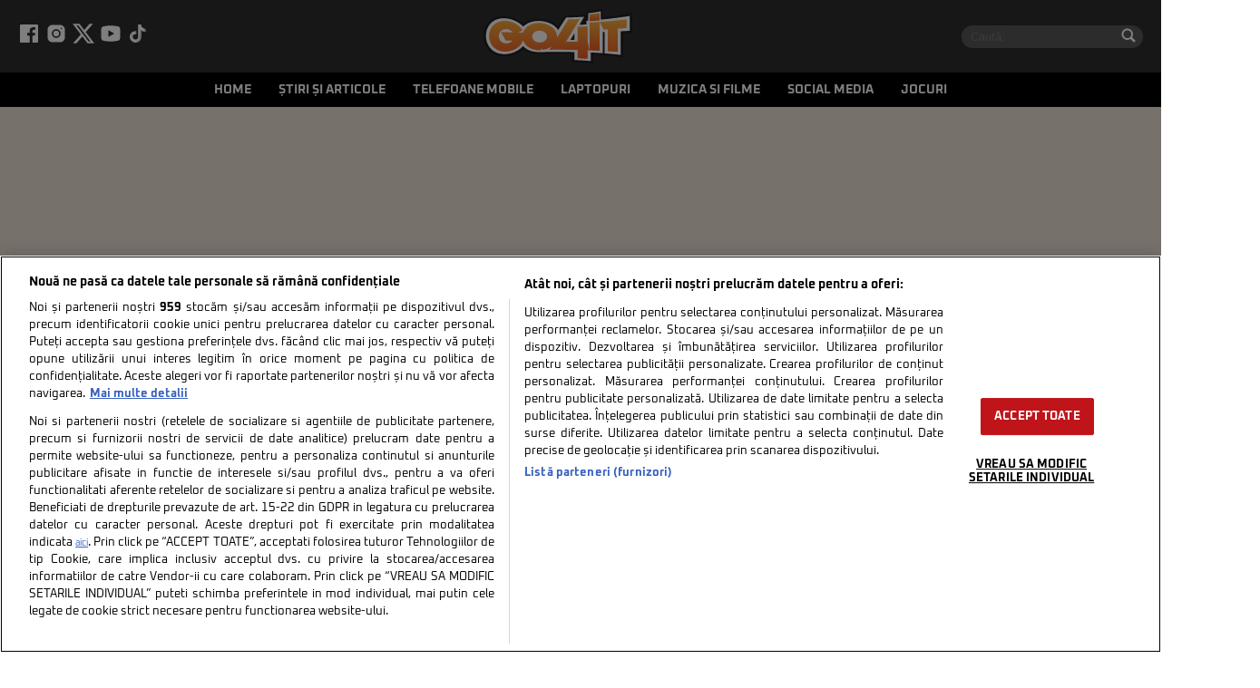

--- FILE ---
content_type: text/html; charset=UTF-8
request_url: https://www.go4it.ro/
body_size: 25502
content:
<!doctype html>
<html lang="ro">
<head>
    <meta charset="utf-8">
    <meta name="viewport"
          content="width=device-width, initial-scale=1.0, maximum-scale=1.0, minimum-scale=1, user-scalable=no, shrink-to-fit=no"/>
    <meta name="HandheldFriendly" content="true"/>
    <meta name="MobileOptimized" content="420"/>
    <meta name="google-site-verification" content="7ZDxduua_M1BMsvPcmfTgOr14rCPDQXOaPwkwMUse78"/>
    <meta name="referrer" content="origin-when-cross-origin">
    
    <link rel="Shortcut Icon" type="image/x-icon" href="/favicon.ico"/>
    <link rel="preconnect" href="//connect.facebook.net">
    <link rel="preconnect" href="https://fonts.gstatic.com">
    <link rel="preconnect" href="//www.google-analytics.com"/>
    <link rel="preconnect" href="//adservice.google.com">
    <link rel="preconnect" href="//adservice.google.ro">
    <link rel="preload" href="https://www.go4it.ro/wp-content/themes/go4it-nineteen/assets/fonts/icomoon.ttf" as="font">
	<style>@font-face{font-family:Oxanium;font-style:normal;font-weight:400;font-display:fallback;src:url(https://fonts.gstatic.com/s/oxanium/v6/RrQQboN_4yJ0JmiMe2zE0YBB.woff2) format('woff2');unicode-range:U+0100-024F,U+0259,U+1E00-1EFF,U+2020,U+20A0-20AB,U+20AD-20CF,U+2113,U+2C60-2C7F,U+A720-A7FF}@font-face{font-family:Oxanium;font-style:normal;font-weight:400;font-display:fallback;src:url(https://fonts.gstatic.com/s/oxanium/v6/RrQQboN_4yJ0JmiMe2LE0Q.woff2) format('woff2');unicode-range:U+0000-00FF,U+0131,U+0152-0153,U+02BB-02BC,U+02C6,U+02DA,U+02DC,U+2000-206F,U+2074,U+20AC,U+2122,U+2191,U+2193,U+2212,U+2215,U+FEFF,U+FFFD}@font-face{font-family:Oxanium;font-style:normal;font-weight:700;font-display:fallback;src:url(https://fonts.gstatic.com/s/oxanium/v6/RrQQboN_4yJ0JmiMe2zE0YBB.woff2) format('woff2');unicode-range:U+0100-024F,U+0259,U+1E00-1EFF,U+2020,U+20A0-20AB,U+20AD-20CF,U+2113,U+2C60-2C7F,U+A720-A7FF}@font-face{font-family:Oxanium;font-style:normal;font-weight:700;font-display:fallback;src:url(https://fonts.gstatic.com/s/oxanium/v6/RrQQboN_4yJ0JmiMe2LE0Q.woff2) format('woff2');unicode-range:U+0000-00FF,U+0131,U+0152-0153,U+02BB-02BC,U+02C6,U+02DA,U+02DC,U+2000-206F,U+2074,U+20AC,U+2122,U+2191,U+2193,U+2212,U+2215,U+FEFF,U+FFFD}@font-face{font-family:Oxanium;font-style:normal;font-weight:800;font-display:fallback;src:url(https://fonts.gstatic.com/s/oxanium/v6/RrQQboN_4yJ0JmiMe2zE0YBB.woff2) format('woff2');unicode-range:U+0100-024F,U+0259,U+1E00-1EFF,U+2020,U+20A0-20AB,U+20AD-20CF,U+2113,U+2C60-2C7F,U+A720-A7FF}@font-face{font-family:Oxanium;font-style:normal;font-weight:800;font-display:fallback;src:url(https://fonts.gstatic.com/s/oxanium/v6/RrQQboN_4yJ0JmiMe2LE0Q.woff2) format('woff2');unicode-range:U+0000-00FF,U+0131,U+0152-0153,U+02BB-02BC,U+02C6,U+02DA,U+02DC,U+2000-206F,U+2074,U+20AC,U+2122,U+2191,U+2193,U+2212,U+2215,U+FEFF,U+FFFD}</style>

    <!-- CookiePro Cookies Consent Notice start for go4it.ro -->
    <script data-cfasync="false" src="https://cookie-cdn.cookiepro.com/scripttemplates/otSDKStub.js"  type="text/javascript" charset="UTF-8" data-domain-script="91f50bf6-8794-4302-ba11-3f3c0d94a8ba" ></script>
    <script data-cfasync="false" type="text/javascript">
		function OptanonWrapper() { }
    </script>
    <!-- CookiePro Cookies Consent Notice end for go4it.ro -->


	<meta name='robots' content='index, follow, max-image-preview:large, max-snippet:-1, max-video-preview:-1' />
	<style>img:is([sizes="auto" i], [sizes^="auto," i]) { contain-intrinsic-size: 3000px 1500px }</style>
	
	<!-- This site is optimized with the Yoast SEO plugin v26.1.1 - https://yoast.com/wordpress/plugins/seo/ -->
	<title>Go4IT | Gadgeturi, Lifestyle, Tehnologie</title>
	<meta name="description" content="Gadgeturi, Lifestyle, Tehnologie" />
	<link rel="canonical" href="https://www.go4it.ro/" />
	<link rel="next" href="https://www.go4it.ro/page/2/" />
	<meta property="og:locale" content="ro_RO" />
	<meta property="og:type" content="website" />
	<meta property="og:title" content="Go4IT" />
	<meta property="og:description" content="Gadgeturi, Lifestyle, Tehnologie" />
	<meta property="og:url" content="https://www.go4it.ro/" />
	<meta property="og:site_name" content="Go4IT" />
	<meta property="og:image" content="https://www.go4it.ro/wp-content/uploads/2025/03/go4it.jpg" />
	<meta property="og:image:width" content="1696" />
	<meta property="og:image:height" content="624" />
	<meta property="og:image:type" content="image/jpeg" />
	<meta name="twitter:card" content="summary_large_image" />
	<script type="application/ld+json" class="yoast-schema-graph">{"@context":"https://schema.org","@graph":[{"@type":"CollectionPage","@id":"https://www.go4it.ro/","url":"https://www.go4it.ro/","name":"Go4IT | Gadgeturi, Lifestyle, Tehnologie","isPartOf":{"@id":"https://www.go4it.ro/#website"},"about":{"@id":"https://www.go4it.ro/#organization"},"description":"Gadgeturi, Lifestyle, Tehnologie","breadcrumb":{"@id":"https://www.go4it.ro/#breadcrumb"},"inLanguage":"ro-RO"},{"@type":"BreadcrumbList","@id":"https://www.go4it.ro/#breadcrumb","itemListElement":[{"@type":"ListItem","position":1,"name":"Prima pagină"}]},{"@type":"WebSite","@id":"https://www.go4it.ro/#website","url":"https://www.go4it.ro/","name":"Go4IT","description":"Gadgeturi, Lifestyle, Tehnologie","publisher":{"@id":"https://www.go4it.ro/#organization"},"alternateName":"go4it.ro","potentialAction":[{"@type":"SearchAction","target":{"@type":"EntryPoint","urlTemplate":"https://www.go4it.ro/?s={search_term_string}"},"query-input":{"@type":"PropertyValueSpecification","valueRequired":true,"valueName":"search_term_string"}}],"inLanguage":"ro-RO"},{"@type":"Organization","@id":"https://www.go4it.ro/#organization","name":"Go4IT","url":"https://www.go4it.ro/","logo":{"@type":"ImageObject","inLanguage":"ro-RO","@id":"https://www.go4it.ro/#/schema/logo/image/","url":"https://www.go4it.ro/wp-content/uploads/2025/03/go4it.jpg","contentUrl":"https://www.go4it.ro/wp-content/uploads/2025/03/go4it.jpg","width":1696,"height":624,"caption":"Go4IT"},"image":{"@id":"https://www.go4it.ro/#/schema/logo/image/"},"sameAs":["https://www.facebook.com/go4it.ro/","https://www.youtube.com/user/go4itro","https://www.tiktok.com/@go4it.ro","https://www.instagram.com/go4it.ro/","https://maps.app.goo.gl/TanVfxtLkVEAfRXx9"]}]}</script>
	<!-- / Yoast SEO plugin. -->


<link rel='dns-prefetch' href='//www.go4it.ro' />
<link rel="alternate" type="application/rss+xml" title="Go4IT &raquo; Flux" href="https://www.go4it.ro/feed/" />
<link rel="alternate" type="application/rss+xml" title="Go4IT &raquo; Flux comentarii" href="https://www.go4it.ro/comments/feed/" />
<link rel='stylesheet' id='strawberry-lightgallery-css' href='https://www.go4it.ro/wp-content/themes/go4it-nineteen/assets/components/lightgallery/css/lightgallery.css?ver=1697527366' type='text/css' media='all' />
<link rel='stylesheet' id='strawberry-minify-all-css-css' href='https://www.go4it.ro/wp-content/themes/go4it-nineteen/assets/build/styles.css?ver=1697527366' type='text/css' media='all' />
<style id='classic-theme-styles-inline-css' type='text/css'>
/*! This file is auto-generated */
.wp-block-button__link{color:#fff;background-color:#32373c;border-radius:9999px;box-shadow:none;text-decoration:none;padding:calc(.667em + 2px) calc(1.333em + 2px);font-size:1.125em}.wp-block-file__button{background:#32373c;color:#fff;text-decoration:none}
</style>
<style id='global-styles-inline-css' type='text/css'>
:root{--wp--preset--aspect-ratio--square: 1;--wp--preset--aspect-ratio--4-3: 4/3;--wp--preset--aspect-ratio--3-4: 3/4;--wp--preset--aspect-ratio--3-2: 3/2;--wp--preset--aspect-ratio--2-3: 2/3;--wp--preset--aspect-ratio--16-9: 16/9;--wp--preset--aspect-ratio--9-16: 9/16;--wp--preset--color--black: #000000;--wp--preset--color--cyan-bluish-gray: #abb8c3;--wp--preset--color--white: #ffffff;--wp--preset--color--pale-pink: #f78da7;--wp--preset--color--vivid-red: #cf2e2e;--wp--preset--color--luminous-vivid-orange: #ff6900;--wp--preset--color--luminous-vivid-amber: #fcb900;--wp--preset--color--light-green-cyan: #7bdcb5;--wp--preset--color--vivid-green-cyan: #00d084;--wp--preset--color--pale-cyan-blue: #8ed1fc;--wp--preset--color--vivid-cyan-blue: #0693e3;--wp--preset--color--vivid-purple: #9b51e0;--wp--preset--gradient--vivid-cyan-blue-to-vivid-purple: linear-gradient(135deg,rgba(6,147,227,1) 0%,rgb(155,81,224) 100%);--wp--preset--gradient--light-green-cyan-to-vivid-green-cyan: linear-gradient(135deg,rgb(122,220,180) 0%,rgb(0,208,130) 100%);--wp--preset--gradient--luminous-vivid-amber-to-luminous-vivid-orange: linear-gradient(135deg,rgba(252,185,0,1) 0%,rgba(255,105,0,1) 100%);--wp--preset--gradient--luminous-vivid-orange-to-vivid-red: linear-gradient(135deg,rgba(255,105,0,1) 0%,rgb(207,46,46) 100%);--wp--preset--gradient--very-light-gray-to-cyan-bluish-gray: linear-gradient(135deg,rgb(238,238,238) 0%,rgb(169,184,195) 100%);--wp--preset--gradient--cool-to-warm-spectrum: linear-gradient(135deg,rgb(74,234,220) 0%,rgb(151,120,209) 20%,rgb(207,42,186) 40%,rgb(238,44,130) 60%,rgb(251,105,98) 80%,rgb(254,248,76) 100%);--wp--preset--gradient--blush-light-purple: linear-gradient(135deg,rgb(255,206,236) 0%,rgb(152,150,240) 100%);--wp--preset--gradient--blush-bordeaux: linear-gradient(135deg,rgb(254,205,165) 0%,rgb(254,45,45) 50%,rgb(107,0,62) 100%);--wp--preset--gradient--luminous-dusk: linear-gradient(135deg,rgb(255,203,112) 0%,rgb(199,81,192) 50%,rgb(65,88,208) 100%);--wp--preset--gradient--pale-ocean: linear-gradient(135deg,rgb(255,245,203) 0%,rgb(182,227,212) 50%,rgb(51,167,181) 100%);--wp--preset--gradient--electric-grass: linear-gradient(135deg,rgb(202,248,128) 0%,rgb(113,206,126) 100%);--wp--preset--gradient--midnight: linear-gradient(135deg,rgb(2,3,129) 0%,rgb(40,116,252) 100%);--wp--preset--font-size--small: 13px;--wp--preset--font-size--medium: 20px;--wp--preset--font-size--large: 36px;--wp--preset--font-size--x-large: 42px;--wp--preset--spacing--20: 0.44rem;--wp--preset--spacing--30: 0.67rem;--wp--preset--spacing--40: 1rem;--wp--preset--spacing--50: 1.5rem;--wp--preset--spacing--60: 2.25rem;--wp--preset--spacing--70: 3.38rem;--wp--preset--spacing--80: 5.06rem;--wp--preset--shadow--natural: 6px 6px 9px rgba(0, 0, 0, 0.2);--wp--preset--shadow--deep: 12px 12px 50px rgba(0, 0, 0, 0.4);--wp--preset--shadow--sharp: 6px 6px 0px rgba(0, 0, 0, 0.2);--wp--preset--shadow--outlined: 6px 6px 0px -3px rgba(255, 255, 255, 1), 6px 6px rgba(0, 0, 0, 1);--wp--preset--shadow--crisp: 6px 6px 0px rgba(0, 0, 0, 1);}:where(.is-layout-flex){gap: 0.5em;}:where(.is-layout-grid){gap: 0.5em;}body .is-layout-flex{display: flex;}.is-layout-flex{flex-wrap: wrap;align-items: center;}.is-layout-flex > :is(*, div){margin: 0;}body .is-layout-grid{display: grid;}.is-layout-grid > :is(*, div){margin: 0;}:where(.wp-block-columns.is-layout-flex){gap: 2em;}:where(.wp-block-columns.is-layout-grid){gap: 2em;}:where(.wp-block-post-template.is-layout-flex){gap: 1.25em;}:where(.wp-block-post-template.is-layout-grid){gap: 1.25em;}.has-black-color{color: var(--wp--preset--color--black) !important;}.has-cyan-bluish-gray-color{color: var(--wp--preset--color--cyan-bluish-gray) !important;}.has-white-color{color: var(--wp--preset--color--white) !important;}.has-pale-pink-color{color: var(--wp--preset--color--pale-pink) !important;}.has-vivid-red-color{color: var(--wp--preset--color--vivid-red) !important;}.has-luminous-vivid-orange-color{color: var(--wp--preset--color--luminous-vivid-orange) !important;}.has-luminous-vivid-amber-color{color: var(--wp--preset--color--luminous-vivid-amber) !important;}.has-light-green-cyan-color{color: var(--wp--preset--color--light-green-cyan) !important;}.has-vivid-green-cyan-color{color: var(--wp--preset--color--vivid-green-cyan) !important;}.has-pale-cyan-blue-color{color: var(--wp--preset--color--pale-cyan-blue) !important;}.has-vivid-cyan-blue-color{color: var(--wp--preset--color--vivid-cyan-blue) !important;}.has-vivid-purple-color{color: var(--wp--preset--color--vivid-purple) !important;}.has-black-background-color{background-color: var(--wp--preset--color--black) !important;}.has-cyan-bluish-gray-background-color{background-color: var(--wp--preset--color--cyan-bluish-gray) !important;}.has-white-background-color{background-color: var(--wp--preset--color--white) !important;}.has-pale-pink-background-color{background-color: var(--wp--preset--color--pale-pink) !important;}.has-vivid-red-background-color{background-color: var(--wp--preset--color--vivid-red) !important;}.has-luminous-vivid-orange-background-color{background-color: var(--wp--preset--color--luminous-vivid-orange) !important;}.has-luminous-vivid-amber-background-color{background-color: var(--wp--preset--color--luminous-vivid-amber) !important;}.has-light-green-cyan-background-color{background-color: var(--wp--preset--color--light-green-cyan) !important;}.has-vivid-green-cyan-background-color{background-color: var(--wp--preset--color--vivid-green-cyan) !important;}.has-pale-cyan-blue-background-color{background-color: var(--wp--preset--color--pale-cyan-blue) !important;}.has-vivid-cyan-blue-background-color{background-color: var(--wp--preset--color--vivid-cyan-blue) !important;}.has-vivid-purple-background-color{background-color: var(--wp--preset--color--vivid-purple) !important;}.has-black-border-color{border-color: var(--wp--preset--color--black) !important;}.has-cyan-bluish-gray-border-color{border-color: var(--wp--preset--color--cyan-bluish-gray) !important;}.has-white-border-color{border-color: var(--wp--preset--color--white) !important;}.has-pale-pink-border-color{border-color: var(--wp--preset--color--pale-pink) !important;}.has-vivid-red-border-color{border-color: var(--wp--preset--color--vivid-red) !important;}.has-luminous-vivid-orange-border-color{border-color: var(--wp--preset--color--luminous-vivid-orange) !important;}.has-luminous-vivid-amber-border-color{border-color: var(--wp--preset--color--luminous-vivid-amber) !important;}.has-light-green-cyan-border-color{border-color: var(--wp--preset--color--light-green-cyan) !important;}.has-vivid-green-cyan-border-color{border-color: var(--wp--preset--color--vivid-green-cyan) !important;}.has-pale-cyan-blue-border-color{border-color: var(--wp--preset--color--pale-cyan-blue) !important;}.has-vivid-cyan-blue-border-color{border-color: var(--wp--preset--color--vivid-cyan-blue) !important;}.has-vivid-purple-border-color{border-color: var(--wp--preset--color--vivid-purple) !important;}.has-vivid-cyan-blue-to-vivid-purple-gradient-background{background: var(--wp--preset--gradient--vivid-cyan-blue-to-vivid-purple) !important;}.has-light-green-cyan-to-vivid-green-cyan-gradient-background{background: var(--wp--preset--gradient--light-green-cyan-to-vivid-green-cyan) !important;}.has-luminous-vivid-amber-to-luminous-vivid-orange-gradient-background{background: var(--wp--preset--gradient--luminous-vivid-amber-to-luminous-vivid-orange) !important;}.has-luminous-vivid-orange-to-vivid-red-gradient-background{background: var(--wp--preset--gradient--luminous-vivid-orange-to-vivid-red) !important;}.has-very-light-gray-to-cyan-bluish-gray-gradient-background{background: var(--wp--preset--gradient--very-light-gray-to-cyan-bluish-gray) !important;}.has-cool-to-warm-spectrum-gradient-background{background: var(--wp--preset--gradient--cool-to-warm-spectrum) !important;}.has-blush-light-purple-gradient-background{background: var(--wp--preset--gradient--blush-light-purple) !important;}.has-blush-bordeaux-gradient-background{background: var(--wp--preset--gradient--blush-bordeaux) !important;}.has-luminous-dusk-gradient-background{background: var(--wp--preset--gradient--luminous-dusk) !important;}.has-pale-ocean-gradient-background{background: var(--wp--preset--gradient--pale-ocean) !important;}.has-electric-grass-gradient-background{background: var(--wp--preset--gradient--electric-grass) !important;}.has-midnight-gradient-background{background: var(--wp--preset--gradient--midnight) !important;}.has-small-font-size{font-size: var(--wp--preset--font-size--small) !important;}.has-medium-font-size{font-size: var(--wp--preset--font-size--medium) !important;}.has-large-font-size{font-size: var(--wp--preset--font-size--large) !important;}.has-x-large-font-size{font-size: var(--wp--preset--font-size--x-large) !important;}
:where(.wp-block-post-template.is-layout-flex){gap: 1.25em;}:where(.wp-block-post-template.is-layout-grid){gap: 1.25em;}
:where(.wp-block-columns.is-layout-flex){gap: 2em;}:where(.wp-block-columns.is-layout-grid){gap: 2em;}
:root :where(.wp-block-pullquote){font-size: 1.5em;line-height: 1.6;}
</style>
<link rel="https://api.w.org/" href="https://www.go4it.ro/wp-json/" /><link rel="EditURI" type="application/rsd+xml" title="RSD" href="https://www.go4it.ro/xmlrpc.php?rsd" />
<meta name="generator" content="WordPress 6.8.3" />

    <script data-cfasync="false" async src='https://www.googletagservices.com/tag/js/gpt.js'></script>
    <script  data-cfasync="false">var googletag = googletag || {};
		googletag.cmd = googletag.cmd || [];
    </script>
    <script  data-cfasync="false">
                
		var slot_branding_billboard;
		var __slot_div_id_for_branding_billboard = 'div-gpt-ad-1766071684280-0'; // branding_billboard;
                        
		var slot_header_mobile;
		var __slot_div_id_for_header_mobile = 'div-gpt-ad-1766071838103-0'; // header_mobile;
                        
		var slot_hp_wide_leaderboard;
		var __slot_div_id_for_hp_wide_leaderboard = 'div-gpt-ad-1766071879208-0'; // hp_wide_leaderboard;
                        
		var slot_leaderboard_p1;
		var __slot_div_id_for_leaderboard_p1 = 'div-gpt-ad-1766071921290-0'; // leaderboard_p1;
                        
		var slot_leaderboard_p2;
		var __slot_div_id_for_leaderboard_p2 = 'div-gpt-ad-1766071966424-0'; // leaderboard_p2;
                        
		var slot_leaderboard_p3;
		var __slot_div_id_for_leaderboard_p3 = 'div-gpt-ad-1766072004366-0'; // leaderboard_p3;
                
		googletag.cmd.push(function () {
                        
			/* branding_billboard */
			slot_branding_billboard  = googletag.defineSlot('/119229185/Go4it.ro/Branding_Billboard', [300, 250], 'div-gpt-ad-1766071684280-0').addService(googletag.pubads());
			var mapping_for_branding_billboard = googletag.sizeMapping()
				.addSize([990, 0], ['fluid', [970, 250]])
				.addSize([768, 0], [])
				.addSize([0, 0], [])
				.build();
			slot_branding_billboard.defineSizeMapping(mapping_for_branding_billboard);
                                    
			/* header_mobile */
			slot_header_mobile  = googletag.defineSlot('/119229185/Go4it.ro/Header_Mobile', [300, 250], 'div-gpt-ad-1766071838103-0').addService(googletag.pubads());
			var mapping_for_header_mobile = googletag.sizeMapping()
				.addSize([990, 0], [])
				.addSize([768, 0], [[336, 280], 'fluid', [300, 100], [300, 250]])
				.addSize([0, 0], [[336, 280], 'fluid', [300, 100], [300, 250]])
				.build();
			slot_header_mobile.defineSizeMapping(mapping_for_header_mobile);
                                    
			/* hp_wide_leaderboard */
			slot_hp_wide_leaderboard  = googletag.defineSlot('/119229185/Go4it.ro/HP_Wide_Leaderboard', [300, 250], 'div-gpt-ad-1766071879208-0').addService(googletag.pubads());
			var mapping_for_hp_wide_leaderboard = googletag.sizeMapping()
				.addSize([990, 0], [[300, 250], 'fluid', [970, 250]])
				.addSize([768, 0], [[336, 280], [300, 250], 'fluid', [1, 1]])
				.addSize([0, 0], [[336, 280], [300, 250], 'fluid', [1, 1]])
				.build();
			slot_hp_wide_leaderboard.defineSizeMapping(mapping_for_hp_wide_leaderboard);
                                    
			/* leaderboard_p1 */
			slot_leaderboard_p1  = googletag.defineSlot('/119229185/Go4it.ro/Leaderboard_p1', [300, 250], 'div-gpt-ad-1766071921290-0').addService(googletag.pubads());
			var mapping_for_leaderboard_p1 = googletag.sizeMapping()
				.addSize([990, 0], [[728, 90], [300, 250], 'fluid', [336, 280], [970, 250], [970, 90]])
				.addSize([768, 0], [[336, 280], [300, 250], 'fluid', [1, 1]])
				.addSize([0, 0], [[336, 280], [300, 250], 'fluid', [1, 1]])
				.build();
			slot_leaderboard_p1.defineSizeMapping(mapping_for_leaderboard_p1);
                                    
			/* leaderboard_p2 */
			slot_leaderboard_p2  = googletag.defineSlot('/119229185/Go4it.ro/Leaderboard_p2', [300, 250], 'div-gpt-ad-1766071966424-0').addService(googletag.pubads());
			var mapping_for_leaderboard_p2 = googletag.sizeMapping()
				.addSize([990, 0], [[728, 90], [300, 250], 'fluid', [336, 280], [970, 250], [970, 90]])
				.addSize([768, 0], [[336, 280], [300, 250], 'fluid', [1, 1]])
				.addSize([0, 0], [[336, 280], [300, 250], 'fluid', [1, 1]])
				.build();
			slot_leaderboard_p2.defineSizeMapping(mapping_for_leaderboard_p2);
                                    
			/* leaderboard_p3 */
			slot_leaderboard_p3  = googletag.defineSlot('/119229185/Go4it.ro/Leaderboard_p3', [300, 250], 'div-gpt-ad-1766072004366-0').addService(googletag.pubads());
			var mapping_for_leaderboard_p3 = googletag.sizeMapping()
				.addSize([990, 0], [[728, 90], [300, 250], 'fluid', [336, 280], [970, 250], [970, 90]])
				.addSize([768, 0], [[336, 280], [300, 250], 'fluid', [1, 1]])
				.addSize([0, 0], [[336, 280], [300, 250], 'fluid', [1, 1]])
				.build();
			slot_leaderboard_p3.defineSizeMapping(mapping_for_leaderboard_p3);
                        
			googletag.pubads().setTargeting('cat_can', 'homepage');

			googletag.pubads().enableSingleRequest();
			googletag.pubads().collapseEmptyDivs();
			googletag.pubads().setCentering(true);
			googletag.pubads().enableVideoAds();

			googletag.pubads().disableInitialLoad();
			googletag.enableServices();

		});


        window.setTimeout(function () {
	        if (typeof window.__tcfapi === "function") {
		        window.__tcfapi('addEventListener', 2, function (tcData, success) {
			        console.log(tcData);
			        if (success) {
				        if (tcData.gdprApplies) {
					        if (tcData.eventStatus == 'useractioncomplete' || tcData.eventStatus == 'tcloaded') {
						        console.log("Consents Number: " + Object.keys(tcData.purpose.consents).length)
						        if (Object.keys(tcData.purpose.consents).length == 0) {
							        googletag.cmd.push(function () {
								        googletag.pubads().setRequestNonPersonalizedAds(1);
							        });
							        console.log("Loading NonPersonalizedAds");
						        } else {
							        googletag.cmd.push(function () {
								        googletag.pubads().setRequestNonPersonalizedAds(0);
							        });
							        console.log("Loading PersonalizedAds");
						        }
						        googletag.cmd.push(function () {
							        setTimeout(function () {
								        googletag.pubads().refresh();
							        }, 500)
						        });
					        }
				        } else {
					        console.log("Loagind NonPersonalizedAds");
					        googletag.cmd.push(function () {
						        googletag.pubads().setRequestNonPersonalizedAds(1);
						        setTimeout(function () {
							        googletag.pubads().refresh();
						        }, 500)
					        })
				        }
			        }
		        });
	        } else {
		        console.log("NO  __tcfapi")
	        }
        }, 500);

    </script>
    		<style type="text/css" id="wp-custom-css">
			.img-responsive { height: auto; }		</style>
		
    <!-- Ads and Related -->
	<script src="https://cdn.onesignal.com/sdks/web/v16/OneSignalSDK.page.js" defer type="3353799ab2811474394c3d18-text/javascript"></script>
<script type="3353799ab2811474394c3d18-text/javascript">
    window.OneSignalDeferred = window.OneSignalDeferred || [];
    OneSignalDeferred.push(async function(OneSignal) {
        await OneSignal.init({
            appId: "ae9cae26-d023-4c87-8fe1-8b0a8fb52b29",
        });
    });
</script>


    <!-- ANALYTICS -->
	<!-- Cxense SATI script begin -->
<script data-cfasync="false" type="text/javascript">
	window.cX = window.cX || {};
	cX.callQueue = cX.callQueue || [];
	cX.callQueue.push(['setSiteId', '1135102062960807733']);
	cX.callQueue.push(['sendPageViewEvent']);
</script>
<script data-cfasync="false" type="text/javascript" async src="https://code3.adtlgc.com/js/sati_init.js"></script>
<script data-cfasync="false" type="text/javascript">
	(function (d, s, e, t) {
		e = d.createElement(s);
		e.type = 'text/java' + s;
		e.async = 'async';
		e.src = 'http' + ('https:' === location.protocol ? 's://s' : '://') + 'cdn.cxense.com/cx.js';
		t = d.getElementsByTagName(s)[0];
		t.parentNode.insertBefore(e, t);
	})(document, 'script');
</script>
<!-- Cxense SATI script end -->


<!-- Cxense SATI META begin -->
    <meta name="cXenseParse:pageclass" content="frontpage"/>
<meta name="cXenseParse:url" content="https://www.go4it.ro"/>
<!-- Cxense SATI META end -->

<!-- Google tag (gtag.js) -->
<script data-cfasync="false" async src="https://www.googletagmanager.com/gtag/js?id=G-GSQZCGT0LF"></script>
<script data-cfasync="false" >
	window.dataLayer = window.dataLayer || [];
	function gtag(){dataLayer.push(arguments);}
	gtag('js', new Date());

	gtag('config', 'G-GSQZCGT0LF');

	gtag('consent', 'default', {
		'ad_storage': 'denied',
		'ad_user_data': 'denied',
		'ad_personalization': 'denied',
		'analytics_storage': 'denied'
	});
</script>

    <style>
        .demand-supply__sm, .demand-supply__sd {
            z-index: 9999999 !important;
        }
    </style>

</head>
<body class="home blog wp-theme-go4it-nineteen single-">
<script type="3353799ab2811474394c3d18-text/javascript">
    var ad = document.createElement('div');
    ad.id = 'AdSense';
    ad.className = 'AdSense';
    ad.style.display = 'block';
    ad.style.position = 'absolute';
    ad.style.top = '-1px';
    ad.style.height = '1px';
    document.body.appendChild(ad);
</script>
<div style="background-color: #222;" class="hidden-md hidden-sm text-center">
    <div style="height:250px; max-height: 250px;">
			<div id='div-gpt-ad-1766071838103-0'></div>
    </div>
</div>
<header class="header" id="header">
    <div class="container relative">
        <div class="header__wrapper">

	        <div class="social">
    <ul>
		            <li><a rel="noopener noreferrer" target="_blank" href="https://www.facebook.com/go4it.ro">
                <svg width="24" height="24" role="img" xmlns="http://www.w3.org/2000/svg" viewBox="0 0 48 48">
                    
                    <g data-name="Layer 2"><g fill="none" data-name="invisible box"><path d="M0 0h48v48H0z"/><path d="M0 0h48v48H0z"/></g><path d="M44 6.1v35.8a.3.3 0 0 1-.1.2 1.9 1.9 0 0 1-1.8 1.8H31.6V28.5h4.9c.3 0 .3 0 .4-.3l.3-2.5c.1-1 .2-2 .4-3s0-.3-.2-.3h-5.8v-3.9c0-.3.1-.7.1-1a1.8 1.8 0 0 1 1.6-1.6l1.3-.2h3c.2 0 .2 0 .2-.2v-5.1c0-.1 0-.2-.2-.2H33a7.2 7.2 0 0 0-3.3.7 6 6 0 0 0-3.5 3.1 7.3 7.3 0 0 0-.8 3.6c-.1 1.5 0 3.1 0 4.7h-5.1c-.2 0-.2.1-.2.2v5.7c0 .2 0 .2.2.2h5.1v15.4a.3.3 0 0 0-.1.2H5.9a1.9 1.9 0 0 1-1.8-1.8c-.1 0-.1-.1-.1-.2V6.1c0-.1 0-.2.1-.2a1.9 1.9 0 0 1 1.8-1.8h36.2a1.9 1.9 0 0 1 1.8 1.8Z" data-name="icons Q2"/></g></svg>
            </a></li>		            <li><a rel="noopener noreferrer" target="_blank" href="https://www.instagram.com/go4it.ro/">
                <svg xmlns="http://www.w3.org/2000/svg"  viewBox="0 0 30 30" width="30" height="30">    <path d="M 9.9980469 3 C 6.1390469 3 3 6.1419531 3 10.001953 L 3 20.001953 C 3 23.860953 6.1419531 27 10.001953 27 L 20.001953 27 C 23.860953 27 27 23.858047 27 19.998047 L 27 9.9980469 C 27 6.1390469 23.858047 3 19.998047 3 L 9.9980469 3 z M 22 7 C 22.552 7 23 7.448 23 8 C 23 8.552 22.552 9 22 9 C 21.448 9 21 8.552 21 8 C 21 7.448 21.448 7 22 7 z M 15 9 C 18.309 9 21 11.691 21 15 C 21 18.309 18.309 21 15 21 C 11.691 21 9 18.309 9 15 C 9 11.691 11.691 9 15 9 z M 15 11 A 4 4 0 0 0 11 15 A 4 4 0 0 0 15 19 A 4 4 0 0 0 19 15 A 4 4 0 0 0 15 11 z"/></svg>
            </a></li>		            <li><a rel="noopener noreferrer" target="_blank" href="https://twitter.com/#!/go4itro">
                <svg xmlns="http://www.w3.org/2000/svg" width="24" height="24" fill="#ffffff" image-rendering="optimizeQuality" shape-rendering="geometricPrecision" text-rendering="geometricPrecision" viewBox="0 0 512 462.799"><path fill-rule="nonzero" d="M403.229 0h78.506L310.219 196.04 512 462.799H354.002L230.261 301.007 88.669 462.799h-78.56l183.455-209.683L0 0h161.999l111.856 147.88L403.229 0zm-27.556 415.805h43.505L138.363 44.527h-46.68l283.99 371.278z"/></svg>
            </a></li>		            <li><a rel="noopener noreferrer" target="_blank" href="https://www.youtube.com/go4itro">
                <svg xmlns="http://www.w3.org/2000/svg"  viewBox="0 0 30 30" width="30" height="30">    <path d="M 15 4 C 10.814 4 5.3808594 5.0488281 5.3808594 5.0488281 L 5.3671875 5.0644531 C 3.4606632 5.3693645 2 7.0076245 2 9 L 2 15 L 2 15.001953 L 2 21 L 2 21.001953 A 4 4 0 0 0 5.3769531 24.945312 L 5.3808594 24.951172 C 5.3808594 24.951172 10.814 26.001953 15 26.001953 C 19.186 26.001953 24.619141 24.951172 24.619141 24.951172 L 24.621094 24.949219 A 4 4 0 0 0 28 21.001953 L 28 21 L 28 15.001953 L 28 15 L 28 9 A 4 4 0 0 0 24.623047 5.0546875 L 24.619141 5.0488281 C 24.619141 5.0488281 19.186 4 15 4 z M 12 10.398438 L 20 15 L 12 19.601562 L 12 10.398438 z"/></svg>
            </a></li>	                <li><a rel="noopener noreferrer" target="_blank" href="https://www.tiktok.com/@go4it.ro?is_from_webapp=1&sender_device=pc">
                <svg xmlns="http://www.w3.org/2000/svg"  viewBox="0 0 24 24" width="30" height="30"><g><path d="M16.822 5.134A4.75 4.75 0 0 1 15.648 2h-.919a4.763 4.763 0 0 0 2.093 3.134ZM8.322 11.905a2.89 2.89 0 0 0-2.886 2.888c0 1.11.63 2.076 1.55 2.559a2.859 2.859 0 0 1-.548-1.686 2.89 2.89 0 0 1 2.886-2.888c.297 0 .585.05.854.134v-3.51a6.419 6.419 0 0 0-.854-.06c-.051 0-.097.004-.149.004v2.693a2.905 2.905 0 0 0-.853-.134Z"/><path d="M19.424 6.676v2.67a8.172 8.172 0 0 1-4.778-1.537v6.989c0 3.487-2.835 6.329-6.324 6.329a6.296 6.296 0 0 1-3.624-1.147A6.312 6.312 0 0 0 9.324 22c3.484 0 6.324-2.837 6.324-6.33V8.683a8.172 8.172 0 0 0 4.779 1.537V6.783a4.7 4.7 0 0 1-1.003-.107Z"/><path d="M14.646 14.798V7.809a8.172 8.172 0 0 0 4.778 1.537v-2.67a4.773 4.773 0 0 1-2.602-1.542A4.802 4.802 0 0 1 14.725 2H12.21l-.005 13.777a2.89 2.89 0 0 1-2.881 2.782 2.898 2.898 0 0 1-2.343-1.203 2.899 2.899 0 0 1-1.55-2.558 2.89 2.89 0 0 1 2.886-2.889c.297 0 .585.051.854.135V9.351C5.756 9.425 3 12.23 3 15.67a6.31 6.31 0 0 0 1.698 4.309 6.296 6.296 0 0 0 3.624 1.147c3.484 0 6.324-2.842 6.324-6.33Z"/></g></svg>
            </a></li>    </ul>
</div>
            <div class="logo">
                <a href="https://www.go4it.ro/">
                    <img width="164" height="60" src="https://www.go4it.ro/wp-content/themes/go4it-nineteen/assets/images/logo.svg" alt="">
                </a>
            </div>

            <div class="search">
	<form action="https://www.go4it.ro/">
		<input required size="40" type="text" name="s" class="input" placeholder="Caută:">
		<button>
            <svg xmlns="http://www.w3.org/2000/svg" xml:space="preserve" fill="#ffffff" width="20" height="20" viewBox="0 0 32 32"><path d="m27.414 24.586-5.077-5.077A9.932 9.932 0 0 0 24 14c0-5.514-4.486-10-10-10S4 8.486 4 14s4.486 10 10 10a9.932 9.932 0 0 0 5.509-1.663l5.077 5.077a2 2 0 1 0 2.828-2.828zM7 14c0-3.86 3.14-7 7-7s7 3.14 7 7-3.14 7-7 7-7-3.14-7-7z"/></svg>
        </button>
	</form>
</div>
            <div class="bars"><a href="javascript:void(0)" class="pushmenu-open"><span class="lines"></span></a></div>
            <div class="magnifier"><a class="modalbox-open" data-modalbox="modal-search"
                                      href="javascript:void(0)"><span></span></a></div>
        </div>
    </div>
    <nav class="menu">
        <ul>
			<li id="menu-item-19142658" class="menu-item menu-item-type-custom menu-item-object-custom current-menu-item current_page_item menu-item-19142658"><a href="/" aria-current="page">Home</a></li>
<li id="menu-item-19142896" class="menu-item menu-item-type-taxonomy menu-item-object-category menu-item-19142896"><a href="https://www.go4it.ro/content/">Știri și articole</a></li>
<li id="menu-item-19142653" class="menu-item menu-item-type-taxonomy menu-item-object-category menu-item-19142653"><a href="https://www.go4it.ro/content/telefoane-mobile/">Telefoane mobile</a></li>
<li id="menu-item-19210225" class="menu-item menu-item-type-custom menu-item-object-custom menu-item-19210225"><a href="https://www.go4it.ro/content/laptopuri/">Laptopuri</a></li>
<li id="menu-item-19142655" class="menu-item menu-item-type-taxonomy menu-item-object-category menu-item-19142655"><a href="https://www.go4it.ro/content/muzica-si-filme/">Muzica si Filme</a></li>
<li id="menu-item-19142656" class="menu-item menu-item-type-taxonomy menu-item-object-category menu-item-19142656"><a href="https://www.go4it.ro/content/social-media/">Social media</a></li>
<li id="menu-item-19142893" class="menu-item menu-item-type-custom menu-item-object-custom menu-item-19142893"><a href="https://www.go4games.ro/">Jocuri</a></li>
        </ul>
    </nav>
</header>


<div class="strawberry-ads__pretty-container padding-xs-20 mg-xs-bottom-10 mg-sm-bottom-0 hidden-xs">
    <div class="height-md-250" style="margin:0 auto;">
			<div id='div-gpt-ad-1766071684280-0'></div>
    </div>
</div>

<section id="feature" class="mg-md-top-30">
	<div id="strawberry_sticky_posts_widget-14" class="widget"><div data-template="feature" class="relative">
			
				
        <div class="container">
            <div class="row">
                <div class="col-md-8 mg-smb-bottom-10">
                    <div class="articles articles--feature">
                        <div class="article article--lg-list relative">
                            <div class="article__media">
                                <a href="https://www.go4it.ro/content/inteligenta-artificiala/muzica-analizata-de-inteligenta-artificiala-ce-presupune-parteneriatul-universal-music-group-nvidia-19262052/">
	                                <picture>
<source type='image/webp' media='(max-width:500px)' srcset='https://media.go4it.ro/3EvANUUojo7nNfI2eUH7kTqcRRA=/420x315/smart/filters:contrast(5):format(webp):quality(80)/https://www.go4it.ro/wp-content/uploads/2026/01/Screenshot-2026-01-11-093734.png'>
<source type='image/jpeg' media='(max-width:500px)' srcset='https://media.go4it.ro/fJh4GUau3dESgw03bBKZA4PwbOQ=/420x315/smart/filters:contrast(5):format(jpeg):quality(80)/https://www.go4it.ro/wp-content/uploads/2026/01/Screenshot-2026-01-11-093734.png'>
<source type='image/webp' media='(max-width:768px)' srcset='https://media.go4it.ro/vbp5gbcBzuXHAoT9zJj8R2oGQeE=/768x350/smart/filters:contrast(5):format(webp):quality(80)/https://www.go4it.ro/wp-content/uploads/2026/01/Screenshot-2026-01-11-093734.png'>
<source type='image/jpeg' media='(max-width:768px)' srcset='https://media.go4it.ro/JiZnWH1uPvVibEGuBzqOgKp-cvA=/768x350/smart/filters:contrast(5):format(jpeg):quality(80)/https://www.go4it.ro/wp-content/uploads/2026/01/Screenshot-2026-01-11-093734.png'>
<source type='image/webp' media='(min-width:769px)' srcset='https://media.go4it.ro/Mox-YiG4GZJlRuKee2a0ue7xaA4=/400x300/smart/filters:contrast(5):format(webp):quality(80)/https://www.go4it.ro/wp-content/uploads/2026/01/Screenshot-2026-01-11-093734.png'>
<source type='image/jpeg' media='(min-width:769px)' srcset='https://media.go4it.ro/H6Jiuj2BqS5HB_JaOXF9TsnIYqw=/400x300/smart/filters:contrast(5):format(jpeg):quality(80)/https://www.go4it.ro/wp-content/uploads/2026/01/Screenshot-2026-01-11-093734.png'>
<img width="400" height="300" loading="eager" src="https://media.go4it.ro/Mox-YiG4GZJlRuKee2a0ue7xaA4=/400x300/smart/filters:contrast(5):format(webp):quality(80)/https://www.go4it.ro/wp-content/uploads/2026/01/Screenshot-2026-01-11-093734.png" class="img-responsive" alt="Muzica, analizată de inteligență artificială: ce presupune parteneriatul Universal Music Group – Nvidia" >
</picture>									                                </a>
                            </div>
                            <div class="article__content">

                                <div class="article__meta mg-smb-bottom-10">
                                    <div class="article__category"><a href='https://www.go4it.ro/content/inteligenta-artificiala/'>Inteligenta artificiala</a></div>
                                </div>
                                <div class="article__title ">
                                    <a href="https://www.go4it.ro/content/inteligenta-artificiala/muzica-analizata-de-inteligenta-artificiala-ce-presupune-parteneriatul-universal-music-group-nvidia-19262052/">Muzica, analizată de inteligență artificială: ce presupune parteneriatul Universal Music Group – Nvidia</a>
                                </div>
                                <div class="article__meta mg-smb-top-10">
                                    <div class="article__date">09:41</div>
                                </div>
                            </div>

                        </div>
						                    </div>
                </div>
                <div class="col-md-4 width-md-400">
                    <div class="articles">
                        <div class="article article--dark">
                                <div class="article__media">

	                                <picture>
<source type='image/webp' media='(max-width:500px)' srcset='https://media.go4it.ro/_tbwoXHPtqpgNV_vyql0ZbiB98I=/420x170/smart/filters:contrast(5):format(webp):quality(80)/https://www.go4it.ro/wp-content/uploads/2022/01/tim-cook-apple.jpg'>
<source type='image/jpeg' media='(max-width:500px)' srcset='https://media.go4it.ro/hrvFR0HgJjII0DwIvQIvmuj_Cnw=/420x170/smart/filters:contrast(5):format(jpeg):quality(80)/https://www.go4it.ro/wp-content/uploads/2022/01/tim-cook-apple.jpg'>
<source type='image/webp' media='(max-width:768px)' srcset='https://media.go4it.ro/i1o4Ut0eWcNsqsnTNvq_pM43Kss=/768x150/smart/filters:contrast(5):format(webp):quality(80)/https://www.go4it.ro/wp-content/uploads/2022/01/tim-cook-apple.jpg'>
<source type='image/jpeg' media='(max-width:768px)' srcset='https://media.go4it.ro/eLRaggdCgn1VbkmvlGaeXh8Km_4=/768x150/smart/filters:contrast(5):format(jpeg):quality(80)/https://www.go4it.ro/wp-content/uploads/2022/01/tim-cook-apple.jpg'>
<source type='image/webp' media='(min-width:769px)' srcset='https://media.go4it.ro/ExUEzxBRVHrrBZ8YFZqOPjvzMOM=/380x300/smart/filters:contrast(5):format(webp):quality(80)/https://www.go4it.ro/wp-content/uploads/2022/01/tim-cook-apple.jpg'>
<source type='image/jpeg' media='(min-width:769px)' srcset='https://media.go4it.ro/p1EYG-mFp9zWFdTVFuIeY9L2aJM=/380x300/smart/filters:contrast(5):format(jpeg):quality(80)/https://www.go4it.ro/wp-content/uploads/2022/01/tim-cook-apple.jpg'>
<img width="380" height="300" loading="lazy" src="https://media.go4it.ro/ExUEzxBRVHrrBZ8YFZqOPjvzMOM=/380x300/smart/filters:contrast(5):format(webp):quality(80)/https://www.go4it.ro/wp-content/uploads/2022/01/tim-cook-apple.jpg" class="img-responsive" alt="Apple a făcut publică informația: cât a câștigat în 2025 Tim Cook, CEO-ul companiei" >
</picture>									                                </div>
                                <div class="article__content">
	                                        <h3 class="article__title article__title--bold font-size-xs-21 font-size-sm-23">
        <a href="https://www.go4it.ro/content/internet/tech-news/apple-a-facut-publica-informatia-cat-a-castigat-in-2025-tim-cook-ceo-ul-companiei-19261966/">Apple a făcut publică informația: cât a câștigat în 2025 Tim Cook, CEO-ul companiei</a>
        </h3>
		                                </div>

                        </div>
						                    </div>
                </div>
            </div>
        </div>

        <div class="container mg-smb-top-10 mg-md-top-20">
            <div class="articles articles--columns">
				                <div class="articles articles--sm-3-c articles--md-3-c">
					                        <div class="article article--xs-list">

                            <div class="article__media width-xs-100">
                                <a href="https://www.go4it.ro/content/aplicatii/youtube-a-actualizat-filtrele-de-cautare-si-are-noi-optiuni-19262039/">
	                                <picture>
<source type='image/webp' media='(max-width:500px)' srcset='https://media.go4it.ro/cCW0UKFMnnTc6AZgVVeOK_ip2Zc=/120x120/smart/filters:contrast(5):format(webp):quality(80)/https://www.go4it.ro/wp-content/uploads/2025/06/youtube-ar-putea-incetini-videoclipurile-tale-daca-blochezi-reclamele.jpg'>
<source type='image/jpeg' media='(max-width:500px)' srcset='https://media.go4it.ro/RP5VySSuqQ22Ph1eNbWm5Ud8PXM=/120x120/smart/filters:contrast(5):format(jpeg):quality(80)/https://www.go4it.ro/wp-content/uploads/2025/06/youtube-ar-putea-incetini-videoclipurile-tale-daca-blochezi-reclamele.jpg'>
<source type='image/webp' media='(max-width:768px)' srcset='https://media.go4it.ro/tfsYtGfxo4_1BoGZPzxwg-UpFEw=/236x133/smart/filters:contrast(5):format(webp):quality(80)/https://www.go4it.ro/wp-content/uploads/2025/06/youtube-ar-putea-incetini-videoclipurile-tale-daca-blochezi-reclamele.jpg'>
<source type='image/jpeg' media='(max-width:768px)' srcset='https://media.go4it.ro/zo9tD32_CzvaJFrVjJWtVF3Wmeg=/236x133/smart/filters:contrast(5):format(jpeg):quality(80)/https://www.go4it.ro/wp-content/uploads/2025/06/youtube-ar-putea-incetini-videoclipurile-tale-daca-blochezi-reclamele.jpg'>
<source type='image/webp' media='(min-width:769px)' srcset='https://media.go4it.ro/X9a5717NYG4K_92w-hi11DaoRv8=/460x259/smart/filters:contrast(5):format(webp):quality(80)/https://www.go4it.ro/wp-content/uploads/2025/06/youtube-ar-putea-incetini-videoclipurile-tale-daca-blochezi-reclamele.jpg'>
<source type='image/jpeg' media='(min-width:769px)' srcset='https://media.go4it.ro/LMYnPWKCYZXJFcc9hasgGc0V-3s=/460x259/smart/filters:contrast(5):format(jpeg):quality(80)/https://www.go4it.ro/wp-content/uploads/2025/06/youtube-ar-putea-incetini-videoclipurile-tale-daca-blochezi-reclamele.jpg'>
<img width="460" height="259" loading="lazy" src="https://media.go4it.ro/X9a5717NYG4K_92w-hi11DaoRv8=/460x259/smart/filters:contrast(5):format(webp):quality(80)/https://www.go4it.ro/wp-content/uploads/2025/06/youtube-ar-putea-incetini-videoclipurile-tale-daca-blochezi-reclamele.jpg" class="img-responsive" alt="YouTube a actualizat filtrele de căutare și are noi opțiuni" >
</picture>									                                </a>
                            </div>
                            <div class="article__content">
                                <div class="article__meta mg-bottom-10">
                                    <div class="article__category"><a href='https://www.go4it.ro/content/aplicatii/'>Aplicatii</a></div>
                                    <div class="article__date">15:59</div>
                                </div>
	                                    <h3 class="article__title article__title--bold font-size-smb-16 font-size-mdo-18">
        <a href="https://www.go4it.ro/content/aplicatii/youtube-a-actualizat-filtrele-de-cautare-si-are-noi-optiuni-19262039/">YouTube a actualizat filtrele de căutare și are noi opțiuni</a>
        </h3>
		                            </div>
                            </a>
                        </div>

											                        <div class="article article--xs-list">

                            <div class="article__media width-xs-100">
                                <a href="https://www.go4it.ro/content/telefoane-mobile/iphone-fold-va-face-urmatorul-pas-mare-catre-un-ecran-mai-subtire-si-mai-luminos-19262007/">
	                                <picture>
<source type='image/webp' media='(max-width:500px)' srcset='https://media.go4it.ro/zOnoQYWLA7hRwetIBImxW5dDh-A=/120x120/smart/filters:contrast(5):format(webp):quality(80)/https://www.go4it.ro/wp-content/uploads/2025/10/iPhone-Foldable-e1760377877886.jpg'>
<source type='image/jpeg' media='(max-width:500px)' srcset='https://media.go4it.ro/sDwrd7Qzt5M6hrJTef8eV9-zFLM=/120x120/smart/filters:contrast(5):format(jpeg):quality(80)/https://www.go4it.ro/wp-content/uploads/2025/10/iPhone-Foldable-e1760377877886.jpg'>
<source type='image/webp' media='(max-width:768px)' srcset='https://media.go4it.ro/AJsZ9dGHbVTUTPp0lrthgnitirQ=/236x133/smart/filters:contrast(5):format(webp):quality(80)/https://www.go4it.ro/wp-content/uploads/2025/10/iPhone-Foldable-e1760377877886.jpg'>
<source type='image/jpeg' media='(max-width:768px)' srcset='https://media.go4it.ro/kJ9eN99VAvzrLTna-A85a8ai4zo=/236x133/smart/filters:contrast(5):format(jpeg):quality(80)/https://www.go4it.ro/wp-content/uploads/2025/10/iPhone-Foldable-e1760377877886.jpg'>
<source type='image/webp' media='(min-width:769px)' srcset='https://media.go4it.ro/HZk6OOMGetdrO2G9NzD3gryUcsU=/460x259/smart/filters:contrast(5):format(webp):quality(80)/https://www.go4it.ro/wp-content/uploads/2025/10/iPhone-Foldable-e1760377877886.jpg'>
<source type='image/jpeg' media='(min-width:769px)' srcset='https://media.go4it.ro/7zjq09VMw5wcrsd41W8ATufP_0k=/460x259/smart/filters:contrast(5):format(jpeg):quality(80)/https://www.go4it.ro/wp-content/uploads/2025/10/iPhone-Foldable-e1760377877886.jpg'>
<img width="460" height="259" loading="lazy" src="https://media.go4it.ro/HZk6OOMGetdrO2G9NzD3gryUcsU=/460x259/smart/filters:contrast(5):format(webp):quality(80)/https://www.go4it.ro/wp-content/uploads/2025/10/iPhone-Foldable-e1760377877886.jpg" class="img-responsive" alt="iPhone Fold va face următorul pas mare către un ecran mai subțire și mai luminos?" >
</picture>									                                </a>
                            </div>
                            <div class="article__content">
                                <div class="article__meta mg-bottom-10">
                                    <div class="article__category"><a href='https://www.go4it.ro/content/telefoane-mobile/'>Telefoane mobile</a></div>
                                    <div class="article__date">15:22</div>
                                </div>
	                                    <h3 class="article__title article__title--bold font-size-smb-16 font-size-mdo-18">
        <a href="https://www.go4it.ro/content/telefoane-mobile/iphone-fold-va-face-urmatorul-pas-mare-catre-un-ecran-mai-subtire-si-mai-luminos-19262007/">iPhone Fold va face următorul pas mare către un ecran mai subțire și mai luminos?</a>
        </h3>
		                            </div>
                            </a>
                        </div>

											                        <div class="article article--xs-list">

                            <div class="article__media width-xs-100">
                                <a href="https://www.go4it.ro/content/telefoane-mobile/redmi-turbo-5-max-de-ce-este-mai-bun-decat-versiunea-pro-19261967/">
	                                <picture>
<source type='image/webp' media='(max-width:500px)' srcset='https://media.go4it.ro/hOqvK-vWN931hi16PSh4jak2v9o=/120x120/smart/filters:contrast(5):format(webp):quality(80)/https://www.go4it.ro/wp-content/uploads/2026/01/REDMI-Turbo-5-Max.jpg'>
<source type='image/jpeg' media='(max-width:500px)' srcset='https://media.go4it.ro/xRHufvNuPEyiek_zQr52NsqrDjM=/120x120/smart/filters:contrast(5):format(jpeg):quality(80)/https://www.go4it.ro/wp-content/uploads/2026/01/REDMI-Turbo-5-Max.jpg'>
<source type='image/webp' media='(max-width:768px)' srcset='https://media.go4it.ro/rZzuLMQoHd747Ny1EC7lHl3BwRw=/236x133/smart/filters:contrast(5):format(webp):quality(80)/https://www.go4it.ro/wp-content/uploads/2026/01/REDMI-Turbo-5-Max.jpg'>
<source type='image/jpeg' media='(max-width:768px)' srcset='https://media.go4it.ro/NRRbFMSCtTuZeRIrRujm34ROKgI=/236x133/smart/filters:contrast(5):format(jpeg):quality(80)/https://www.go4it.ro/wp-content/uploads/2026/01/REDMI-Turbo-5-Max.jpg'>
<source type='image/webp' media='(min-width:769px)' srcset='https://media.go4it.ro/6VoqhmMSUl49_3J8h1zCXRsp2vo=/460x259/smart/filters:contrast(5):format(webp):quality(80)/https://www.go4it.ro/wp-content/uploads/2026/01/REDMI-Turbo-5-Max.jpg'>
<source type='image/jpeg' media='(min-width:769px)' srcset='https://media.go4it.ro/xxP4NEIA1yQfuix47cr3UiVSW5c=/460x259/smart/filters:contrast(5):format(jpeg):quality(80)/https://www.go4it.ro/wp-content/uploads/2026/01/REDMI-Turbo-5-Max.jpg'>
<img width="460" height="259" loading="lazy" src="https://media.go4it.ro/6VoqhmMSUl49_3J8h1zCXRsp2vo=/460x259/smart/filters:contrast(5):format(webp):quality(80)/https://www.go4it.ro/wp-content/uploads/2026/01/REDMI-Turbo-5-Max.jpg" class="img-responsive" alt="REDMI Turbo 5 Max: De ce este mai bun decât versiunea Pro" >
</picture>									                                </a>
                            </div>
                            <div class="article__content">
                                <div class="article__meta mg-bottom-10">
                                    <div class="article__category"><a href='https://www.go4it.ro/content/telefoane-mobile/'>Telefoane mobile</a></div>
                                    <div class="article__date">10:33</div>
                                </div>
	                                    <h3 class="article__title article__title--bold font-size-smb-16 font-size-mdo-18">
        <a href="https://www.go4it.ro/content/telefoane-mobile/redmi-turbo-5-max-de-ce-este-mai-bun-decat-versiunea-pro-19261967/">REDMI Turbo 5 Max: De ce este mai bun decât versiunea Pro</a>
        </h3>
		                            </div>
                            </a>
                        </div>

											
                </div>

            </div>
        </div>
	</div>
</div><!--  :: Inactive Widget  --></section>


<section id="main" class="mg-top-30">
	<div class='strawberry-ads-manager-container strawberry-ads mg-xs-bottom-10' data-banner='' ><div id='div-gpt-ad-1766071921290-0'></div >
</div><!-- Video :: Inactive Widget  --><div id="strawberry_sticky_posts_widget-3" class="widget ">    <div data-template="two-columns-list"  class="bg-grey padding-top-20 padding-bottom-20">
        <div class="container">
							                    <div class="headline"><a href="">Cele mai noi articole</a></div>
							            <div class="articles  articles--sm-2-c">
				                    <div class="article article--list">
                        <div class="article__media width-smb-100 width-md-200 width-lg-250 mg-right-10">
                            <a href="https://www.go4it.ro/tehnologie-militara/arma-sovietica-tm-62-veche-de-peste-60-de-ani-reinventata-cu-ajutorul-dronelor-19262057/">
	                            <picture>
<source type='image/webp' media='(max-width:500px)' srcset='https://media.go4it.ro/5ypKKwHTDMUu_Wnm6mxosAWTHoM=/120x90/smart/filters:contrast(5):format(webp):quality(80)/https://www.go4it.ro/wp-content/uploads/2026/01/Screenshot-2026-01-11-100649.png'>
<source type='image/jpeg' media='(max-width:500px)' srcset='https://media.go4it.ro/mSFyzent4PuP8ACAIpmvERxVmWA=/120x90/smart/filters:contrast(5):format(jpeg):quality(80)/https://www.go4it.ro/wp-content/uploads/2026/01/Screenshot-2026-01-11-100649.png'>
<source type='image/webp' media='(max-width:768px)' srcset='https://media.go4it.ro/5ypKKwHTDMUu_Wnm6mxosAWTHoM=/120x90/smart/filters:contrast(5):format(webp):quality(80)/https://www.go4it.ro/wp-content/uploads/2026/01/Screenshot-2026-01-11-100649.png'>
<source type='image/jpeg' media='(max-width:768px)' srcset='https://media.go4it.ro/mSFyzent4PuP8ACAIpmvERxVmWA=/120x90/smart/filters:contrast(5):format(jpeg):quality(80)/https://www.go4it.ro/wp-content/uploads/2026/01/Screenshot-2026-01-11-100649.png'>
<source type='image/webp' media='(min-width:769px)' srcset='https://media.go4it.ro/m6d6vCkNNYelSzdPYIa-oHY3FX4=/248x140/smart/filters:contrast(5):format(webp):quality(80)/https://www.go4it.ro/wp-content/uploads/2026/01/Screenshot-2026-01-11-100649.png'>
<source type='image/jpeg' media='(min-width:769px)' srcset='https://media.go4it.ro/d7CxJOtcWLAdpE7jPn6BlLdeyyc=/248x140/smart/filters:contrast(5):format(jpeg):quality(80)/https://www.go4it.ro/wp-content/uploads/2026/01/Screenshot-2026-01-11-100649.png'>
<img width="248" height="140" loading="lazy" src="https://media.go4it.ro/m6d6vCkNNYelSzdPYIa-oHY3FX4=/248x140/smart/filters:contrast(5):format(webp):quality(80)/https://www.go4it.ro/wp-content/uploads/2026/01/Screenshot-2026-01-11-100649.png" class="img-responsive" alt="Arma sovietică TM-62, veche de peste 60 de ani, reinventată cu ajutorul dronelor" >
</picture>																                            </a>
                        </div>
                        <div class="article__content">
                            <div class="article__meta mg-smb-bottom-5 mg-md-bottom-10">
                                <div class="article__category"><a href='https://www.go4it.ro/tehnologie-militara/'>Tehnologie militară</a></div>
                            </div>
							        <h3 class="article__title font-size-smb-16 article__title--bold">
        <a href="https://www.go4it.ro/tehnologie-militara/arma-sovietica-tm-62-veche-de-peste-60-de-ani-reinventata-cu-ajutorul-dronelor-19262057/">Arma sovietică TM-62, veche de peste 60 de ani, reinventată cu ajutorul dronelor</a>
        </h3>
		                            <div class="article__meta mg-top-10">
                                <div class="article__date">10:12</div>
                            </div>
                        </div>

                    </div>
									                    <div class="article article--list">
                        <div class="article__media width-smb-100 width-md-200 width-lg-250 mg-right-10">
                            <a href="https://www.go4it.ro/content/telefoane-mobile/ventilator-pentru-racire-o-inovatie-pentru-un-telefon-mai-cool-19262044/">
	                            <picture>
<source type='image/webp' media='(max-width:500px)' srcset='https://media.go4it.ro/tH-zwzh7OzBqJH9fM8gjJ48dOPk=/120x90/smart/filters:contrast(5):format(webp):quality(80)/https://www.go4it.ro/wp-content/uploads/2026/01/telefon-ventilator-Cooling.jpg'>
<source type='image/jpeg' media='(max-width:500px)' srcset='https://media.go4it.ro/nxpuytTwFMfNBIGyl_eLkAcAcQY=/120x90/smart/filters:contrast(5):format(jpeg):quality(80)/https://www.go4it.ro/wp-content/uploads/2026/01/telefon-ventilator-Cooling.jpg'>
<source type='image/webp' media='(max-width:768px)' srcset='https://media.go4it.ro/tH-zwzh7OzBqJH9fM8gjJ48dOPk=/120x90/smart/filters:contrast(5):format(webp):quality(80)/https://www.go4it.ro/wp-content/uploads/2026/01/telefon-ventilator-Cooling.jpg'>
<source type='image/jpeg' media='(max-width:768px)' srcset='https://media.go4it.ro/nxpuytTwFMfNBIGyl_eLkAcAcQY=/120x90/smart/filters:contrast(5):format(jpeg):quality(80)/https://www.go4it.ro/wp-content/uploads/2026/01/telefon-ventilator-Cooling.jpg'>
<source type='image/webp' media='(min-width:769px)' srcset='https://media.go4it.ro/8hJwa5FcTJgyOaAkb5YtYaHSNrI=/248x140/smart/filters:contrast(5):format(webp):quality(80)/https://www.go4it.ro/wp-content/uploads/2026/01/telefon-ventilator-Cooling.jpg'>
<source type='image/jpeg' media='(min-width:769px)' srcset='https://media.go4it.ro/ePEJToY9EKx3EZupNYf5MUbGih4=/248x140/smart/filters:contrast(5):format(jpeg):quality(80)/https://www.go4it.ro/wp-content/uploads/2026/01/telefon-ventilator-Cooling.jpg'>
<img width="248" height="140" loading="lazy" src="https://media.go4it.ro/8hJwa5FcTJgyOaAkb5YtYaHSNrI=/248x140/smart/filters:contrast(5):format(webp):quality(80)/https://www.go4it.ro/wp-content/uploads/2026/01/telefon-ventilator-Cooling.jpg" class="img-responsive" alt="Ventilator pentru răcire, o inovație pentru un telefon mai „cool”" >
</picture>																                            </a>
                        </div>
                        <div class="article__content">
                            <div class="article__meta mg-smb-bottom-5 mg-md-bottom-10">
                                <div class="article__category"><a href='https://www.go4it.ro/content/telefoane-mobile/'>Telefoane mobile</a></div>
                            </div>
							        <h3 class="article__title font-size-smb-16 article__title--bold">
        <a href="https://www.go4it.ro/content/telefoane-mobile/ventilator-pentru-racire-o-inovatie-pentru-un-telefon-mai-cool-19262044/">Ventilator pentru răcire, o inovație pentru un telefon mai „cool”</a>
        </h3>
		                            <div class="article__meta mg-top-10">
                                <div class="article__date">10:00</div>
                            </div>
                        </div>

                    </div>
									                    <div class="article article--list">
                        <div class="article__media width-smb-100 width-md-200 width-lg-250 mg-right-10">
                            <a href="https://www.go4it.ro/content/business/apia-se-digitalizeaza-peste-70-de-mil-de-lei-puse-la-bataie-pentru-un-portal-unde-fermierii-vor-solicita-subventii-19262036/">
	                            <picture>
<source type='image/webp' media='(max-width:500px)' srcset='https://media.go4it.ro/MNWenhctpsMya_ckYxM8L4XHnqY=/120x90/smart/filters:contrast(5):format(webp):quality(80)/https://www.go4it.ro/wp-content/uploads/2026/01/pexels-iram-shehzad-45081404-35576571-1623x1080.jpg'>
<source type='image/jpeg' media='(max-width:500px)' srcset='https://media.go4it.ro/356M3JFZIn9p6Pk0ZDDGFS1D7Vs=/120x90/smart/filters:contrast(5):format(jpeg):quality(80)/https://www.go4it.ro/wp-content/uploads/2026/01/pexels-iram-shehzad-45081404-35576571-1623x1080.jpg'>
<source type='image/webp' media='(max-width:768px)' srcset='https://media.go4it.ro/MNWenhctpsMya_ckYxM8L4XHnqY=/120x90/smart/filters:contrast(5):format(webp):quality(80)/https://www.go4it.ro/wp-content/uploads/2026/01/pexels-iram-shehzad-45081404-35576571-1623x1080.jpg'>
<source type='image/jpeg' media='(max-width:768px)' srcset='https://media.go4it.ro/356M3JFZIn9p6Pk0ZDDGFS1D7Vs=/120x90/smart/filters:contrast(5):format(jpeg):quality(80)/https://www.go4it.ro/wp-content/uploads/2026/01/pexels-iram-shehzad-45081404-35576571-1623x1080.jpg'>
<source type='image/webp' media='(min-width:769px)' srcset='https://media.go4it.ro/gAzYZYRB0jTDLURi0KS6BiX-ook=/248x140/smart/filters:contrast(5):format(webp):quality(80)/https://www.go4it.ro/wp-content/uploads/2026/01/pexels-iram-shehzad-45081404-35576571-1623x1080.jpg'>
<source type='image/jpeg' media='(min-width:769px)' srcset='https://media.go4it.ro/zx4k_N5z11_VFDzl0P85ftj0rZU=/248x140/smart/filters:contrast(5):format(jpeg):quality(80)/https://www.go4it.ro/wp-content/uploads/2026/01/pexels-iram-shehzad-45081404-35576571-1623x1080.jpg'>
<img width="248" height="140" loading="lazy" src="https://media.go4it.ro/gAzYZYRB0jTDLURi0KS6BiX-ook=/248x140/smart/filters:contrast(5):format(webp):quality(80)/https://www.go4it.ro/wp-content/uploads/2026/01/pexels-iram-shehzad-45081404-35576571-1623x1080.jpg" class="img-responsive" alt="APIA se digitalizează: Peste 70 de mil. de lei, puse la bătaie pentru un portal unde fermierii vor solicita subvenții" >
</picture>																                            </a>
                        </div>
                        <div class="article__content">
                            <div class="article__meta mg-smb-bottom-5 mg-md-bottom-10">
                                <div class="article__category"><a href='https://www.go4it.ro/content/business/'>Business</a></div>
                            </div>
							        <h3 class="article__title font-size-smb-16 article__title--bold">
        <a href="https://www.go4it.ro/content/business/apia-se-digitalizeaza-peste-70-de-mil-de-lei-puse-la-bataie-pentru-un-portal-unde-fermierii-vor-solicita-subventii-19262036/">APIA se digitalizează: Peste 70 de mil. de lei, puse la bătaie pentru un portal unde fermierii ...</a>
        </h3>
		                            <div class="article__meta mg-top-10">
                                <div class="article__date">12:35</div>
                            </div>
                        </div>

                    </div>
									                    <div class="article article--list">
                        <div class="article__media width-smb-100 width-md-200 width-lg-250 mg-right-10">
                            <a href="https://www.go4it.ro/content/social-media/meta-pregateste-o-aprovizionare-masiva-cu-energie-nucleara-acorduri-semnate-cu-mai-multe-companii-19262033/">
	                            <picture>
<source type='image/webp' media='(max-width:500px)' srcset='https://media.go4it.ro/axhUFIBIACct2HX81uPfslUwsHQ=/120x90/smart/filters:contrast(5):format(webp):quality(80)/https://www.go4it.ro/wp-content/uploads/2026/01/nuclear-power-plant-4535760_1920-1620x1080.jpg'>
<source type='image/jpeg' media='(max-width:500px)' srcset='https://media.go4it.ro/C8osGE5ARL8u445IohBducJKL7w=/120x90/smart/filters:contrast(5):format(jpeg):quality(80)/https://www.go4it.ro/wp-content/uploads/2026/01/nuclear-power-plant-4535760_1920-1620x1080.jpg'>
<source type='image/webp' media='(max-width:768px)' srcset='https://media.go4it.ro/axhUFIBIACct2HX81uPfslUwsHQ=/120x90/smart/filters:contrast(5):format(webp):quality(80)/https://www.go4it.ro/wp-content/uploads/2026/01/nuclear-power-plant-4535760_1920-1620x1080.jpg'>
<source type='image/jpeg' media='(max-width:768px)' srcset='https://media.go4it.ro/C8osGE5ARL8u445IohBducJKL7w=/120x90/smart/filters:contrast(5):format(jpeg):quality(80)/https://www.go4it.ro/wp-content/uploads/2026/01/nuclear-power-plant-4535760_1920-1620x1080.jpg'>
<source type='image/webp' media='(min-width:769px)' srcset='https://media.go4it.ro/-jUa0PaUml7c8BfqsZrMdpuZPCQ=/248x140/smart/filters:contrast(5):format(webp):quality(80)/https://www.go4it.ro/wp-content/uploads/2026/01/nuclear-power-plant-4535760_1920-1620x1080.jpg'>
<source type='image/jpeg' media='(min-width:769px)' srcset='https://media.go4it.ro/4mSO-1rezPlqmFlmb81kRHcgk_w=/248x140/smart/filters:contrast(5):format(jpeg):quality(80)/https://www.go4it.ro/wp-content/uploads/2026/01/nuclear-power-plant-4535760_1920-1620x1080.jpg'>
<img width="248" height="140" loading="lazy" src="https://media.go4it.ro/-jUa0PaUml7c8BfqsZrMdpuZPCQ=/248x140/smart/filters:contrast(5):format(webp):quality(80)/https://www.go4it.ro/wp-content/uploads/2026/01/nuclear-power-plant-4535760_1920-1620x1080.jpg" class="img-responsive" alt="Meta pregătește o aprovizionare masivă cu energie nucleară. Acorduri semnate cu mai multe companii" >
</picture>																                            </a>
                        </div>
                        <div class="article__content">
                            <div class="article__meta mg-smb-bottom-5 mg-md-bottom-10">
                                <div class="article__category"><a href='https://www.go4it.ro/content/social-media/'>Social media</a></div>
                            </div>
							        <h3 class="article__title font-size-smb-16 article__title--bold">
        <a href="https://www.go4it.ro/content/social-media/meta-pregateste-o-aprovizionare-masiva-cu-energie-nucleara-acorduri-semnate-cu-mai-multe-companii-19262033/">Meta pregătește o aprovizionare masivă cu energie nucleară. Acorduri semnate cu mai multe ...</a>
        </h3>
		                            <div class="article__meta mg-top-10">
                                <div class="article__date">12:13</div>
                            </div>
                        </div>

                    </div>
									                    <div class="article article--list">
                        <div class="article__media width-smb-100 width-md-200 width-lg-250 mg-right-10">
                            <a href="https://www.go4it.ro/tehnologie-militara/china-scoate-la-rampa-noul-type-19-blindatul-8x8-al-pla-intra-in-serviciu-operational-19262028/">
	                            <picture>
<source type='image/webp' media='(max-width:500px)' srcset='https://media.go4it.ro/CB6nDt8lwDjWQkmDRvJPO4bsKRE=/120x90/smart/filters:contrast(5):format(webp):quality(80)/https://www.go4it.ro/wp-content/uploads/2026/01/Screenshot-2026-01-10-113539.png'>
<source type='image/jpeg' media='(max-width:500px)' srcset='https://media.go4it.ro/_WUpjq-uSA1A_Q-6_MdWnEx7WK4=/120x90/smart/filters:contrast(5):format(jpeg):quality(80)/https://www.go4it.ro/wp-content/uploads/2026/01/Screenshot-2026-01-10-113539.png'>
<source type='image/webp' media='(max-width:768px)' srcset='https://media.go4it.ro/CB6nDt8lwDjWQkmDRvJPO4bsKRE=/120x90/smart/filters:contrast(5):format(webp):quality(80)/https://www.go4it.ro/wp-content/uploads/2026/01/Screenshot-2026-01-10-113539.png'>
<source type='image/jpeg' media='(max-width:768px)' srcset='https://media.go4it.ro/_WUpjq-uSA1A_Q-6_MdWnEx7WK4=/120x90/smart/filters:contrast(5):format(jpeg):quality(80)/https://www.go4it.ro/wp-content/uploads/2026/01/Screenshot-2026-01-10-113539.png'>
<source type='image/webp' media='(min-width:769px)' srcset='https://media.go4it.ro/0VuhpvyPy72xFJP-8oZxBQQ72JY=/248x140/smart/filters:contrast(5):format(webp):quality(80)/https://www.go4it.ro/wp-content/uploads/2026/01/Screenshot-2026-01-10-113539.png'>
<source type='image/jpeg' media='(min-width:769px)' srcset='https://media.go4it.ro/R4UYLvNfZg5GecVIdlY0NFBQhpg=/248x140/smart/filters:contrast(5):format(jpeg):quality(80)/https://www.go4it.ro/wp-content/uploads/2026/01/Screenshot-2026-01-10-113539.png'>
<img width="248" height="140" loading="lazy" src="https://media.go4it.ro/0VuhpvyPy72xFJP-8oZxBQQ72JY=/248x140/smart/filters:contrast(5):format(webp):quality(80)/https://www.go4it.ro/wp-content/uploads/2026/01/Screenshot-2026-01-10-113539.png" class="img-responsive" alt="China scoate la rampă noul Type 19: blindatul 8×8 al PLA intră în serviciu operațional" >
</picture>																                            </a>
                        </div>
                        <div class="article__content">
                            <div class="article__meta mg-smb-bottom-5 mg-md-bottom-10">
                                <div class="article__category"><a href='https://www.go4it.ro/tehnologie-militara/'>Tehnologie militară</a></div>
                            </div>
							        <h3 class="article__title font-size-smb-16 article__title--bold">
        <a href="https://www.go4it.ro/tehnologie-militara/china-scoate-la-rampa-noul-type-19-blindatul-8x8-al-pla-intra-in-serviciu-operational-19262028/">China scoate la rampă noul Type 19: blindatul 8×8 al PLA intră în serviciu operațional</a>
        </h3>
		                            <div class="article__meta mg-top-10">
                                <div class="article__date">11:42</div>
                            </div>
                        </div>

                    </div>
									                    <div class="article article--list">
                        <div class="article__media width-smb-100 width-md-200 width-lg-250 mg-right-10">
                            <a href="https://www.go4it.ro/content/accesorii/project-maxwell-accesoriul-purtabil-cu-ai-de-la-motorola-care-vede-si-aude-pentru-tine-19262021/">
	                            <picture>
<source type='image/webp' media='(max-width:500px)' srcset='https://media.go4it.ro/wBuZH7DS5aGQoRNmxeatY--6CWM=/120x90/smart/filters:contrast(5):format(webp):quality(80)/https://www.go4it.ro/wp-content/uploads/2026/01/Untitled-1.png'>
<source type='image/jpeg' media='(max-width:500px)' srcset='https://media.go4it.ro/KMkue3z-sEfVRFO9kl4hQvS5wS4=/120x90/smart/filters:contrast(5):format(jpeg):quality(80)/https://www.go4it.ro/wp-content/uploads/2026/01/Untitled-1.png'>
<source type='image/webp' media='(max-width:768px)' srcset='https://media.go4it.ro/wBuZH7DS5aGQoRNmxeatY--6CWM=/120x90/smart/filters:contrast(5):format(webp):quality(80)/https://www.go4it.ro/wp-content/uploads/2026/01/Untitled-1.png'>
<source type='image/jpeg' media='(max-width:768px)' srcset='https://media.go4it.ro/KMkue3z-sEfVRFO9kl4hQvS5wS4=/120x90/smart/filters:contrast(5):format(jpeg):quality(80)/https://www.go4it.ro/wp-content/uploads/2026/01/Untitled-1.png'>
<source type='image/webp' media='(min-width:769px)' srcset='https://media.go4it.ro/jyZB0gQ586qBJK0sUjOzOuUt4Sg=/248x140/smart/filters:contrast(5):format(webp):quality(80)/https://www.go4it.ro/wp-content/uploads/2026/01/Untitled-1.png'>
<source type='image/jpeg' media='(min-width:769px)' srcset='https://media.go4it.ro/0hYwbEbyEqB1aPyPoc-zwrDuuGc=/248x140/smart/filters:contrast(5):format(jpeg):quality(80)/https://www.go4it.ro/wp-content/uploads/2026/01/Untitled-1.png'>
<img width="248" height="140" loading="lazy" src="https://media.go4it.ro/jyZB0gQ586qBJK0sUjOzOuUt4Sg=/248x140/smart/filters:contrast(5):format(webp):quality(80)/https://www.go4it.ro/wp-content/uploads/2026/01/Untitled-1.png" class="img-responsive" alt="Project Maxwell, accesoriul purtabil cu AI de la Motorola care vede și aude pentru tine" >
</picture>																                            </a>
                        </div>
                        <div class="article__content">
                            <div class="article__meta mg-smb-bottom-5 mg-md-bottom-10">
                                <div class="article__category"><a href='https://www.go4it.ro/content/accesorii/'>Accesorii</a></div>
                            </div>
							        <h3 class="article__title font-size-smb-16 article__title--bold">
        <a href="https://www.go4it.ro/content/accesorii/project-maxwell-accesoriul-purtabil-cu-ai-de-la-motorola-care-vede-si-aude-pentru-tine-19262021/">Project Maxwell, accesoriul purtabil cu AI de la Motorola care vede și aude pentru tine</a>
        </h3>
		                            <div class="article__meta mg-top-10">
                                <div class="article__date">16:34</div>
                            </div>
                        </div>

                    </div>
									                    <div class="article article--list">
                        <div class="article__media width-smb-100 width-md-200 width-lg-250 mg-right-10">
                            <a href="https://www.go4it.ro/content/telefoane-mobile/sunt-telefoanele-xiaomi-usor-de-reparat-ce-prevad-testele-de-sustenabilitate-ue-19262014/">
	                            <picture>
<source type='image/webp' media='(max-width:500px)' srcset='https://media.go4it.ro/XkjEEP5S54Sir-RHjsPl4Y8youQ=/120x90/smart/filters:contrast(5):format(webp):quality(80)/https://www.go4it.ro/wp-content/uploads/2025/10/Xiaomi-17-Pro-1.jpg'>
<source type='image/jpeg' media='(max-width:500px)' srcset='https://media.go4it.ro/uqRm1Wb6aJ7BYI6WMb_8LrdgLZY=/120x90/smart/filters:contrast(5):format(jpeg):quality(80)/https://www.go4it.ro/wp-content/uploads/2025/10/Xiaomi-17-Pro-1.jpg'>
<source type='image/webp' media='(max-width:768px)' srcset='https://media.go4it.ro/XkjEEP5S54Sir-RHjsPl4Y8youQ=/120x90/smart/filters:contrast(5):format(webp):quality(80)/https://www.go4it.ro/wp-content/uploads/2025/10/Xiaomi-17-Pro-1.jpg'>
<source type='image/jpeg' media='(max-width:768px)' srcset='https://media.go4it.ro/uqRm1Wb6aJ7BYI6WMb_8LrdgLZY=/120x90/smart/filters:contrast(5):format(jpeg):quality(80)/https://www.go4it.ro/wp-content/uploads/2025/10/Xiaomi-17-Pro-1.jpg'>
<source type='image/webp' media='(min-width:769px)' srcset='https://media.go4it.ro/9tUesMNsQtE-kpIFwwFFB7fNB-g=/248x140/smart/filters:contrast(5):format(webp):quality(80)/https://www.go4it.ro/wp-content/uploads/2025/10/Xiaomi-17-Pro-1.jpg'>
<source type='image/jpeg' media='(min-width:769px)' srcset='https://media.go4it.ro/EJ-xX0fkWwKrsAEXdWmdVCOxhc4=/248x140/smart/filters:contrast(5):format(jpeg):quality(80)/https://www.go4it.ro/wp-content/uploads/2025/10/Xiaomi-17-Pro-1.jpg'>
<img width="248" height="140" loading="lazy" src="https://media.go4it.ro/9tUesMNsQtE-kpIFwwFFB7fNB-g=/248x140/smart/filters:contrast(5):format(webp):quality(80)/https://www.go4it.ro/wp-content/uploads/2025/10/Xiaomi-17-Pro-1.jpg" class="img-responsive" alt="Sunt telefoanele Xiaomi ușor de reparat? Ce prevăd testele de sustenabilitate UE" >
</picture>																                            </a>
                        </div>
                        <div class="article__content">
                            <div class="article__meta mg-smb-bottom-5 mg-md-bottom-10">
                                <div class="article__category"><a href='https://www.go4it.ro/content/telefoane-mobile/'>Telefoane mobile</a></div>
                            </div>
							        <h3 class="article__title font-size-smb-16 article__title--bold">
        <a href="https://www.go4it.ro/content/telefoane-mobile/sunt-telefoanele-xiaomi-usor-de-reparat-ce-prevad-testele-de-sustenabilitate-ue-19262014/">Sunt telefoanele Xiaomi ușor de reparat? Ce prevăd testele de sustenabilitate UE</a>
        </h3>
		                            <div class="article__meta mg-top-10">
                                <div class="article__date">15:43</div>
                            </div>
                        </div>

                    </div>
									                    <div class="article article--list">
                        <div class="article__media width-smb-100 width-md-200 width-lg-250 mg-right-10">
                            <a href="https://www.go4it.ro/content/componente-pc/neo-8-telefonul-realme-a-aparut-pe-geekbench-inainte-de-lansare-19261999/">
	                            <picture>
<source type='image/webp' media='(max-width:500px)' srcset='https://media.go4it.ro/FNPnXxbWwfwj0WBuLdhNMm1d1lo=/120x90/smart/filters:contrast(5):format(webp):quality(80)/https://www.go4it.ro/wp-content/uploads/2026/01/Realme-Neo-8-810x1080.jpeg'>
<source type='image/jpeg' media='(max-width:500px)' srcset='https://media.go4it.ro/qgo0SoJEqLEhwiKatEbbzCVPMkk=/120x90/smart/filters:contrast(5):format(jpeg):quality(80)/https://www.go4it.ro/wp-content/uploads/2026/01/Realme-Neo-8-810x1080.jpeg'>
<source type='image/webp' media='(max-width:768px)' srcset='https://media.go4it.ro/FNPnXxbWwfwj0WBuLdhNMm1d1lo=/120x90/smart/filters:contrast(5):format(webp):quality(80)/https://www.go4it.ro/wp-content/uploads/2026/01/Realme-Neo-8-810x1080.jpeg'>
<source type='image/jpeg' media='(max-width:768px)' srcset='https://media.go4it.ro/qgo0SoJEqLEhwiKatEbbzCVPMkk=/120x90/smart/filters:contrast(5):format(jpeg):quality(80)/https://www.go4it.ro/wp-content/uploads/2026/01/Realme-Neo-8-810x1080.jpeg'>
<source type='image/webp' media='(min-width:769px)' srcset='https://media.go4it.ro/YqHS0fG3rvRV2Fi9-Wh6uhxkq08=/248x140/smart/filters:contrast(5):format(webp):quality(80)/https://www.go4it.ro/wp-content/uploads/2026/01/Realme-Neo-8-810x1080.jpeg'>
<source type='image/jpeg' media='(min-width:769px)' srcset='https://media.go4it.ro/ocQVnRP_6whQPKjzuM6qq-EuhGE=/248x140/smart/filters:contrast(5):format(jpeg):quality(80)/https://www.go4it.ro/wp-content/uploads/2026/01/Realme-Neo-8-810x1080.jpeg'>
<img width="248" height="140" loading="lazy" src="https://media.go4it.ro/YqHS0fG3rvRV2Fi9-Wh6uhxkq08=/248x140/smart/filters:contrast(5):format(webp):quality(80)/https://www.go4it.ro/wp-content/uploads/2026/01/Realme-Neo-8-810x1080.jpeg" class="img-responsive" alt="Neo 8: telefonul Realme a apărut pe Geekbench înainte de lansare" >
</picture>																<div class="icon icon--orange icon--top-left">
<svg xmlns="http://www.w3.org/2000/svg" width="20" height="20" viewBox="0 0 20 20"><path fill="#ffffff" fill-rule="evenodd" d="M11.083 10.667a2 2 0 1 0 .001-3.999 2 2 0 0 0-.001 3.999ZM2 18h1.956l2.868-3.118-3.23-3.48L2 12.996V18Zm0-7.833 1.578-1.578.016.016.016-.016 4.628 4.629 1.431-1.431.016.016.016-.016L14 16.086V6H2v4.167ZM12.586 18l-2.901-2.901L6.784 18h5.802ZM0 20h16V4H0v16ZM20 0v16h-2V2H4V0h16Z"/></svg>

</div>                            </a>
                        </div>
                        <div class="article__content">
                            <div class="article__meta mg-smb-bottom-5 mg-md-bottom-10">
                                <div class="article__category"><a href='https://www.go4it.ro/content/componente-pc/'>Componente PC</a></div>
                            </div>
							        <h3 class="article__title font-size-smb-16 article__title--bold">
        <a href="https://www.go4it.ro/content/componente-pc/neo-8-telefonul-realme-a-aparut-pe-geekbench-inainte-de-lansare-19261999/">Neo 8: telefonul Realme a apărut pe Geekbench înainte de lansare</a>
        </h3>
		                            <div class="article__meta mg-top-10">
                                <div class="article__date">15:00</div>
                            </div>
                        </div>

                    </div>
									            </div>
        </div>
    </div>
</div><div class='strawberry-ads-manager-container strawberry-ads mg-xs-bottom-10' data-banner='' ><div id='div-gpt-ad-1766071879208-0'></div >
</div><div id="strawberry_sticky_posts_widget-10" class="widget ">    <div data-template="two-columns-list"  class="bg-grey padding-top-20 padding-bottom-20">
        <div class="container">
			            <div class="articles  articles--sm-2-c">
				                    <div class="article article--list">
                        <div class="article__media width-smb-100 width-md-200 width-lg-250 mg-right-10">
                            <a href="https://www.go4it.ro/content/home-cinema/vero-hl1820-4k-noul-proiectorul-de-gaming-de-la-acer-19261958/">
	                            <picture>
<source type='image/webp' media='(max-width:500px)' srcset='https://media.go4it.ro/1l7Idux3ozB8ITuBSrzUsPBVL-U=/120x90/smart/filters:contrast(5):format(webp):quality(80)/https://www.go4it.ro/wp-content/uploads/2026/01/Acer-Vero-HL1820.jpg'>
<source type='image/jpeg' media='(max-width:500px)' srcset='https://media.go4it.ro/QtJ7gT6DCiwwKD1_6soxq37bzhs=/120x90/smart/filters:contrast(5):format(jpeg):quality(80)/https://www.go4it.ro/wp-content/uploads/2026/01/Acer-Vero-HL1820.jpg'>
<source type='image/webp' media='(max-width:768px)' srcset='https://media.go4it.ro/1l7Idux3ozB8ITuBSrzUsPBVL-U=/120x90/smart/filters:contrast(5):format(webp):quality(80)/https://www.go4it.ro/wp-content/uploads/2026/01/Acer-Vero-HL1820.jpg'>
<source type='image/jpeg' media='(max-width:768px)' srcset='https://media.go4it.ro/QtJ7gT6DCiwwKD1_6soxq37bzhs=/120x90/smart/filters:contrast(5):format(jpeg):quality(80)/https://www.go4it.ro/wp-content/uploads/2026/01/Acer-Vero-HL1820.jpg'>
<source type='image/webp' media='(min-width:769px)' srcset='https://media.go4it.ro/h--yHeXsrwYkgM-Ot_rhlwjCeuo=/248x140/smart/filters:contrast(5):format(webp):quality(80)/https://www.go4it.ro/wp-content/uploads/2026/01/Acer-Vero-HL1820.jpg'>
<source type='image/jpeg' media='(min-width:769px)' srcset='https://media.go4it.ro/zTszs0oKkLFL_zP1rRNTYU8gtGw=/248x140/smart/filters:contrast(5):format(jpeg):quality(80)/https://www.go4it.ro/wp-content/uploads/2026/01/Acer-Vero-HL1820.jpg'>
<img width="248" height="140" loading="lazy" src="https://media.go4it.ro/h--yHeXsrwYkgM-Ot_rhlwjCeuo=/248x140/smart/filters:contrast(5):format(webp):quality(80)/https://www.go4it.ro/wp-content/uploads/2026/01/Acer-Vero-HL1820.jpg" class="img-responsive" alt="Vero HL1820 4K, noul proiectorul de gaming de la Acer" >
</picture>																                            </a>
                        </div>
                        <div class="article__content">
                            <div class="article__meta mg-smb-bottom-5 mg-md-bottom-10">
                                <div class="article__category"><a href='https://www.go4it.ro/content/home-cinema/'>Home Cinema</a></div>
                            </div>
							        <h3 class="article__title font-size-smb-16 article__title--bold">
        <a href="https://www.go4it.ro/content/home-cinema/vero-hl1820-4k-noul-proiectorul-de-gaming-de-la-acer-19261958/">Vero HL1820 4K, noul proiectorul de gaming de la Acer</a>
        </h3>
		                            <div class="article__meta mg-top-10">
                                <div class="article__date">12:30</div>
                            </div>
                        </div>

                    </div>
									                    <div class="article article--list">
                        <div class="article__media width-smb-100 width-md-200 width-lg-250 mg-right-10">
                            <a href="https://www.go4it.ro/content/telefoane-mobile/un-nou-telefon-de-la-oneplus-cu-baterie-de-9000-mah-19261996/">
	                            <picture>
<source type='image/webp' media='(max-width:500px)' srcset='https://media.go4it.ro/_igYls3l6_UHL6cksLsa9ZA2aaw=/120x90/smart/filters:contrast(5):format(webp):quality(80)/https://www.go4it.ro/wp-content/uploads/2026/01/9000-mah.jpg'>
<source type='image/jpeg' media='(max-width:500px)' srcset='https://media.go4it.ro/WyFmyzF7Vy4N0TpD9Im1-hZEBZc=/120x90/smart/filters:contrast(5):format(jpeg):quality(80)/https://www.go4it.ro/wp-content/uploads/2026/01/9000-mah.jpg'>
<source type='image/webp' media='(max-width:768px)' srcset='https://media.go4it.ro/_igYls3l6_UHL6cksLsa9ZA2aaw=/120x90/smart/filters:contrast(5):format(webp):quality(80)/https://www.go4it.ro/wp-content/uploads/2026/01/9000-mah.jpg'>
<source type='image/jpeg' media='(max-width:768px)' srcset='https://media.go4it.ro/WyFmyzF7Vy4N0TpD9Im1-hZEBZc=/120x90/smart/filters:contrast(5):format(jpeg):quality(80)/https://www.go4it.ro/wp-content/uploads/2026/01/9000-mah.jpg'>
<source type='image/webp' media='(min-width:769px)' srcset='https://media.go4it.ro/wQCwP9o3ySdo5RLpdYeuHn-g4Ls=/248x140/smart/filters:contrast(5):format(webp):quality(80)/https://www.go4it.ro/wp-content/uploads/2026/01/9000-mah.jpg'>
<source type='image/jpeg' media='(min-width:769px)' srcset='https://media.go4it.ro/wVphDzXY-lERzZcNpN186fDx41A=/248x140/smart/filters:contrast(5):format(jpeg):quality(80)/https://www.go4it.ro/wp-content/uploads/2026/01/9000-mah.jpg'>
<img width="248" height="140" loading="lazy" src="https://media.go4it.ro/wQCwP9o3ySdo5RLpdYeuHn-g4Ls=/248x140/smart/filters:contrast(5):format(webp):quality(80)/https://www.go4it.ro/wp-content/uploads/2026/01/9000-mah.jpg" class="img-responsive" alt="Un nou telefon de la OnePlus cu baterie de 9000 mAh?" >
</picture>																                            </a>
                        </div>
                        <div class="article__content">
                            <div class="article__meta mg-smb-bottom-5 mg-md-bottom-10">
                                <div class="article__category"><a href='https://www.go4it.ro/content/telefoane-mobile/'>Telefoane mobile</a></div>
                            </div>
							        <h3 class="article__title font-size-smb-16 article__title--bold">
        <a href="https://www.go4it.ro/content/telefoane-mobile/un-nou-telefon-de-la-oneplus-cu-baterie-de-9000-mah-19261996/">Un nou telefon de la OnePlus cu baterie de 9000 mAh?</a>
        </h3>
		                            <div class="article__meta mg-top-10">
                                <div class="article__date">12:24</div>
                            </div>
                        </div>

                    </div>
									            </div>
        </div>
    </div>
</div><div id="custom_html-2" class="widget_text widget "><div class="textwidget custom-html-widget"><div class='geobanner text-center' data-slot='square-p1'></div></div></div><div id="strawberry_feeds_manager_positions_widget-4" class="widget ">	<div data-template="F Two Columns" class="bg-grey padding-xs-top-10 padding-sm-top-30 padding-xs-bottom-10 padding-sm-bottom-30">
		<div class="container">
			
			<div class="articles articles--xs-h articles--md-2-c">
									<div class="article article--list">
													<div class="article__media width-smb-100 width-md-200 width-lg-250 mg-right-10">
								<a target="_blank" onclick="if (!window.__cfRLUnblockHandlers) return false; ga('send', 'event', 'Parteneriate', 'click', 'Go4Games');" href="https://www.go4games.ro/hardware/nintendo-a-anuntat-primele-controllere-joy-con-2-de-culori-diferite-cand-vor-fi-lansate-19448337/?utm_source=GO4IT+HP&amp;utm_medium=website&amp;utm_campaign=fidmee" data-cf-modified-3353799ab2811474394c3d18-="">
                                    <picture>
                                        <source media="(max-width:575px)" srcset="https://media.go4it.ro/03OtTporn85qiUeR4OKiSaOxJeo=/120x90/smart/filters:contrast(5):format(webp):quality(80)/https://www.go4it.ro/wp-content/uploads/sfm/2026/01/1603898628/7ec4d9d4127b0656905779ab283c3c09-t.jpg">
                                        <source media="(min-width:576px)" srcset="https://media.go4it.ro/5ck8SK8bqwKULAq6gyEV5uN9GQ0=/248x140/smart/filters:contrast(5):format(webp):quality(80)/https://www.go4it.ro/wp-content/uploads/sfm/2026/01/1603898628/7ec4d9d4127b0656905779ab283c3c09-t.jpg">
                                        <img loading="lazy" width="248", height="140" src="https://media.go4it.ro/5ck8SK8bqwKULAq6gyEV5uN9GQ0=/248x140/smart/filters:contrast(5):format(webp):quality(80)/https://www.go4it.ro/wp-content/uploads/sfm/2026/01/1603898628/7ec4d9d4127b0656905779ab283c3c09-t.jpg" class="img-responsive" alt="">
                                    </picture>
								</a>
							</div>
												<div class="article__content">
							<div class="article__meta mg-smb-bottom-5 mg-md-bottom-10">
								<div class="article__category color-blue">Go4Games</div>
							</div>
							<div class="article__title font-size-smb-16 article__title--bold">
								<a target="_blank" onclick="if (!window.__cfRLUnblockHandlers) return false; ga('send', 'event', 'Parteneriate', 'click', 'Go4Games');" href="https://www.go4games.ro/hardware/nintendo-a-anuntat-primele-controllere-joy-con-2-de-culori-diferite-cand-vor-fi-lansate-19448337/?utm_source=GO4IT+HP&amp;utm_medium=website&amp;utm_campaign=fidmee" data-cf-modified-3353799ab2811474394c3d18-="">Surpriză pregatită de Nintendo pentru fanii Switch 2</a>
							</div>
						</div>
					</div>
									<div class="article article--list">
													<div class="article__media width-smb-100 width-md-200 width-lg-250 mg-right-10">
								<a target="_blank" onclick="if (!window.__cfRLUnblockHandlers) return false; ga('send', 'event', 'Parteneriate', 'click', 'Go4Games');" href="https://www.go4games.ro/stiri-si-articole/horror/video-resident-evil-requiem-va-oferi-suport-pentru-path-tracing-si-dlss-4-19448095/?utm_source=GO4IT+HP+%5B2%5D&amp;utm_medium=website&amp;utm_campaign=fidmee" data-cf-modified-3353799ab2811474394c3d18-="">
                                    <picture>
                                        <source media="(max-width:575px)" srcset="https://media.go4it.ro/DVHVE41dj3b5Z9OLGEOaicfPE8U=/120x90/smart/filters:contrast(5):format(webp):quality(80)/https://www.go4it.ro/wp-content/uploads/sfm/2026/01/1603898628/43910f9b5eaf7033d2a2a22c6705a754-t.jpg">
                                        <source media="(min-width:576px)" srcset="https://media.go4it.ro/z30QGj0HkFSV58k-h8xQu4H00Do=/248x140/smart/filters:contrast(5):format(webp):quality(80)/https://www.go4it.ro/wp-content/uploads/sfm/2026/01/1603898628/43910f9b5eaf7033d2a2a22c6705a754-t.jpg">
                                        <img loading="lazy" width="248", height="140" src="https://media.go4it.ro/z30QGj0HkFSV58k-h8xQu4H00Do=/248x140/smart/filters:contrast(5):format(webp):quality(80)/https://www.go4it.ro/wp-content/uploads/sfm/2026/01/1603898628/43910f9b5eaf7033d2a2a22c6705a754-t.jpg" class="img-responsive" alt="">
                                    </picture>
								</a>
							</div>
												<div class="article__content">
							<div class="article__meta mg-smb-bottom-5 mg-md-bottom-10">
								<div class="article__category color-blue">Go4Games</div>
							</div>
							<div class="article__title font-size-smb-16 article__title--bold">
								<a target="_blank" onclick="if (!window.__cfRLUnblockHandlers) return false; ga('send', 'event', 'Parteneriate', 'click', 'Go4Games');" href="https://www.go4games.ro/stiri-si-articole/horror/video-resident-evil-requiem-va-oferi-suport-pentru-path-tracing-si-dlss-4-19448095/?utm_source=GO4IT+HP+%5B2%5D&amp;utm_medium=website&amp;utm_campaign=fidmee" data-cf-modified-3353799ab2811474394c3d18-="">Resident Evil Requiem va oferi suport pentru Path Tracing și DLSS 4</a>
							</div>
						</div>
					</div>
									<div class="article article--list">
													<div class="article__media width-smb-100 width-md-200 width-lg-250 mg-right-10">
								<a target="_blank" onclick="if (!window.__cfRLUnblockHandlers) return false; ga('send', 'event', 'Parteneriate', 'click', 'Promotor.ro');" href="https://www.promotor.ro/stiri-auto/impozitul-auto-ramane-neschimbat-in-2026-guvernul-ignora-anomaliile-semnalate-de-soferi-19444425?utm_source=GO4IT+HP&amp;utm_medium=website&amp;utm_campaign=fidmee" data-cf-modified-3353799ab2811474394c3d18-="">
                                    <picture>
                                        <source media="(max-width:575px)" srcset="https://media.go4it.ro/BpAXFx9vXyonsy5k3MmXT07Sna8=/120x90/smart/filters:contrast(5):format(webp):quality(80)/https://www.go4it.ro/wp-content/uploads/sfm/2026/01/1611301048/a3eb4b4c46da8585e697c33819479429-t.png">
                                        <source media="(min-width:576px)" srcset="https://media.go4it.ro/VcOp_V-6CxqCBl3CqL36kcDlTxs=/248x140/smart/filters:contrast(5):format(webp):quality(80)/https://www.go4it.ro/wp-content/uploads/sfm/2026/01/1611301048/a3eb4b4c46da8585e697c33819479429-t.png">
                                        <img loading="lazy" width="248", height="140" src="https://media.go4it.ro/VcOp_V-6CxqCBl3CqL36kcDlTxs=/248x140/smart/filters:contrast(5):format(webp):quality(80)/https://www.go4it.ro/wp-content/uploads/sfm/2026/01/1611301048/a3eb4b4c46da8585e697c33819479429-t.png" class="img-responsive" alt="">
                                    </picture>
								</a>
							</div>
												<div class="article__content">
							<div class="article__meta mg-smb-bottom-5 mg-md-bottom-10">
								<div class="article__category color-blue">Promotor.ro</div>
							</div>
							<div class="article__title font-size-smb-16 article__title--bold">
								<a target="_blank" onclick="if (!window.__cfRLUnblockHandlers) return false; ga('send', 'event', 'Parteneriate', 'click', 'Promotor.ro');" href="https://www.promotor.ro/stiri-auto/impozitul-auto-ramane-neschimbat-in-2026-guvernul-ignora-anomaliile-semnalate-de-soferi-19444425?utm_source=GO4IT+HP&amp;utm_medium=website&amp;utm_campaign=fidmee" data-cf-modified-3353799ab2811474394c3d18-="">Impozitul auto rămâne neschimbat în 2026. Guvernul ignoră anomaliile semnalate de șoferi</a>
							</div>
						</div>
					</div>
									<div class="article article--list">
													<div class="article__media width-smb-100 width-md-200 width-lg-250 mg-right-10">
								<a target="_blank" onclick="if (!window.__cfRLUnblockHandlers) return false; ga('send', 'event', 'Parteneriate', 'click', 'Promotor.ro');" href="https://www.promotor.ro/stiri-auto/mercedes-benz-cla-este-car-of-the-year-2026-dupa-ce-a-devansat-dacia-bigster-kia-ev4-si-renault-4-19444540?utm_source=GO4IT+HP+%5B2%5D&amp;utm_medium=website&amp;utm_campaign=fidmee" data-cf-modified-3353799ab2811474394c3d18-="">
                                    <picture>
                                        <source media="(max-width:575px)" srcset="https://media.go4it.ro/nOG15qczvu2I2LwyU8lGdBxunVU=/120x90/smart/filters:contrast(5):format(webp):quality(80)/https://www.go4it.ro/wp-content/uploads/sfm/2026/01/1611301048/04f00f63d9d0b74d003ed5793d331814-t.png">
                                        <source media="(min-width:576px)" srcset="https://media.go4it.ro/CUki-p5UWUDfS_D2h7_f-2DZzCg=/248x140/smart/filters:contrast(5):format(webp):quality(80)/https://www.go4it.ro/wp-content/uploads/sfm/2026/01/1611301048/04f00f63d9d0b74d003ed5793d331814-t.png">
                                        <img loading="lazy" width="248", height="140" src="https://media.go4it.ro/CUki-p5UWUDfS_D2h7_f-2DZzCg=/248x140/smart/filters:contrast(5):format(webp):quality(80)/https://www.go4it.ro/wp-content/uploads/sfm/2026/01/1611301048/04f00f63d9d0b74d003ed5793d331814-t.png" class="img-responsive" alt="">
                                    </picture>
								</a>
							</div>
												<div class="article__content">
							<div class="article__meta mg-smb-bottom-5 mg-md-bottom-10">
								<div class="article__category color-blue">Promotor.ro</div>
							</div>
							<div class="article__title font-size-smb-16 article__title--bold">
								<a target="_blank" onclick="if (!window.__cfRLUnblockHandlers) return false; ga('send', 'event', 'Parteneriate', 'click', 'Promotor.ro');" href="https://www.promotor.ro/stiri-auto/mercedes-benz-cla-este-car-of-the-year-2026-dupa-ce-a-devansat-dacia-bigster-kia-ev4-si-renault-4-19444540?utm_source=GO4IT+HP+%5B2%5D&amp;utm_medium=website&amp;utm_campaign=fidmee" data-cf-modified-3353799ab2811474394c3d18-="">Mașina care a bătut Dacia Bigster în competitia „MAȘINA ANULUI 2026”</a>
							</div>
						</div>
					</div>
							</div>
		</div>
	</div>
</div><div id="custom_html-3" class="widget_text widget "><div class="textwidget custom-html-widget"><div class='geobanner text-center mg-bottom-10' data-slot='psd-square-p1'></div></div></div><div id="strawberry_sticky_posts_widget-11" class="widget ">    <div data-template="two-columns-list"  class="bg-grey padding-top-20 padding-bottom-20">
        <div class="container">
			            <div class="articles  articles--sm-2-c">
				                    <div class="article article--list">
                        <div class="article__media width-smb-100 width-md-200 width-lg-250 mg-right-10">
                            <a href="https://www.go4it.ro/content/camere-foto/noctilux-obiectiv-deosebit-de-rapid-va-fi-lansat-de-leica-19261986/">
	                            <picture>
<source type='image/webp' media='(max-width:500px)' srcset='https://media.go4it.ro/EO9OokMyMIu6ov_kFoLpUGsFUvU=/120x90/smart/filters:contrast(5):format(webp):quality(80)/https://www.go4it.ro/wp-content/uploads/2026/01/Noctilux-M-50-f-1.2-ASPH-1.jpg'>
<source type='image/jpeg' media='(max-width:500px)' srcset='https://media.go4it.ro/nG5kkrJrK0U6rIExv4SDG8VA1Xs=/120x90/smart/filters:contrast(5):format(jpeg):quality(80)/https://www.go4it.ro/wp-content/uploads/2026/01/Noctilux-M-50-f-1.2-ASPH-1.jpg'>
<source type='image/webp' media='(max-width:768px)' srcset='https://media.go4it.ro/EO9OokMyMIu6ov_kFoLpUGsFUvU=/120x90/smart/filters:contrast(5):format(webp):quality(80)/https://www.go4it.ro/wp-content/uploads/2026/01/Noctilux-M-50-f-1.2-ASPH-1.jpg'>
<source type='image/jpeg' media='(max-width:768px)' srcset='https://media.go4it.ro/nG5kkrJrK0U6rIExv4SDG8VA1Xs=/120x90/smart/filters:contrast(5):format(jpeg):quality(80)/https://www.go4it.ro/wp-content/uploads/2026/01/Noctilux-M-50-f-1.2-ASPH-1.jpg'>
<source type='image/webp' media='(min-width:769px)' srcset='https://media.go4it.ro/5H9BWqRIfRxqp078NZLFWpYum4s=/248x140/smart/filters:contrast(5):format(webp):quality(80)/https://www.go4it.ro/wp-content/uploads/2026/01/Noctilux-M-50-f-1.2-ASPH-1.jpg'>
<source type='image/jpeg' media='(min-width:769px)' srcset='https://media.go4it.ro/jrlSnbOgfvhcNDYB_QVptu6rb1Q=/248x140/smart/filters:contrast(5):format(jpeg):quality(80)/https://www.go4it.ro/wp-content/uploads/2026/01/Noctilux-M-50-f-1.2-ASPH-1.jpg'>
<img width="248" height="140" loading="lazy" src="https://media.go4it.ro/5H9BWqRIfRxqp078NZLFWpYum4s=/248x140/smart/filters:contrast(5):format(webp):quality(80)/https://www.go4it.ro/wp-content/uploads/2026/01/Noctilux-M-50-f-1.2-ASPH-1.jpg" class="img-responsive" alt="Noctilux, obiectiv deosebit de rapid, va fi lansat de Leica" >
</picture>																                            </a>
                        </div>
                        <div class="article__content">
                            <div class="article__meta mg-smb-bottom-5 mg-md-bottom-10">
                                <div class="article__category"><a href='https://www.go4it.ro/content/camere-foto/'>Camere foto</a></div>
                            </div>
							        <h3 class="article__title font-size-smb-16 article__title--bold">
        <a href="https://www.go4it.ro/content/camere-foto/noctilux-obiectiv-deosebit-de-rapid-va-fi-lansat-de-leica-19261986/">Noctilux, obiectiv deosebit de rapid, va fi lansat de Leica</a>
        </h3>
		                            <div class="article__meta mg-top-10">
                                <div class="article__date">10:55</div>
                            </div>
                        </div>

                    </div>
									                    <div class="article article--list">
                        <div class="article__media width-smb-100 width-md-200 width-lg-250 mg-right-10">
                            <a href="https://www.go4it.ro/tehnologie-militara/anomalie-motivul-pentru-care-flota-de-140-de-avioane-f-16-a-taiwanului-vitala-in-fata-amenintarii-chinei-a-fost-consemnata-la-sol-19261985/">
	                            <picture>
<source type='image/webp' media='(max-width:500px)' srcset='https://media.go4it.ro/yLXOlBVqqjZuh3RkxU48pyFp9C4=/120x90/smart/filters:contrast(5):format(webp):quality(80)/https://www.go4it.ro/wp-content/uploads/2026/01/f-16-taiwan.jpg'>
<source type='image/jpeg' media='(max-width:500px)' srcset='https://media.go4it.ro/vAByQ9TIuqomHSWaxsbeyln90JQ=/120x90/smart/filters:contrast(5):format(jpeg):quality(80)/https://www.go4it.ro/wp-content/uploads/2026/01/f-16-taiwan.jpg'>
<source type='image/webp' media='(max-width:768px)' srcset='https://media.go4it.ro/yLXOlBVqqjZuh3RkxU48pyFp9C4=/120x90/smart/filters:contrast(5):format(webp):quality(80)/https://www.go4it.ro/wp-content/uploads/2026/01/f-16-taiwan.jpg'>
<source type='image/jpeg' media='(max-width:768px)' srcset='https://media.go4it.ro/vAByQ9TIuqomHSWaxsbeyln90JQ=/120x90/smart/filters:contrast(5):format(jpeg):quality(80)/https://www.go4it.ro/wp-content/uploads/2026/01/f-16-taiwan.jpg'>
<source type='image/webp' media='(min-width:769px)' srcset='https://media.go4it.ro/WxYtw4y3XvJn9hPQC-BwLDC_S7s=/248x140/smart/filters:contrast(5):format(webp):quality(80)/https://www.go4it.ro/wp-content/uploads/2026/01/f-16-taiwan.jpg'>
<source type='image/jpeg' media='(min-width:769px)' srcset='https://media.go4it.ro/AXWIFkTwHZG6HFOVMB54DUanoxk=/248x140/smart/filters:contrast(5):format(jpeg):quality(80)/https://www.go4it.ro/wp-content/uploads/2026/01/f-16-taiwan.jpg'>
<img width="248" height="140" loading="lazy" src="https://media.go4it.ro/WxYtw4y3XvJn9hPQC-BwLDC_S7s=/248x140/smart/filters:contrast(5):format(webp):quality(80)/https://www.go4it.ro/wp-content/uploads/2026/01/f-16-taiwan.jpg" class="img-responsive" alt="Anomalie: Motivul pentru care flota de 140 de avioane F-16 a Taiwanului, vitală în fața amenințării Chinei, a fost consemnată la sol" >
</picture>																                            </a>
                        </div>
                        <div class="article__content">
                            <div class="article__meta mg-smb-bottom-5 mg-md-bottom-10">
                                <div class="article__category"><a href='https://www.go4it.ro/tehnologie-militara/'>Tehnologie militară</a></div>
                            </div>
							        <h3 class="article__title font-size-smb-16 article__title--bold">
        <a href="https://www.go4it.ro/tehnologie-militara/anomalie-motivul-pentru-care-flota-de-140-de-avioane-f-16-a-taiwanului-vitala-in-fata-amenintarii-chinei-a-fost-consemnata-la-sol-19261985/">Anomalie: Motivul pentru care flota de 140 de avioane F-16 a Taiwanului, vitală în fața ...</a>
        </h3>
		                            <div class="article__meta mg-top-10">
                                <div class="article__date">10:53</div>
                            </div>
                        </div>

                    </div>
									                    <div class="article article--list">
                        <div class="article__media width-smb-100 width-md-200 width-lg-250 mg-right-10">
                            <a href="https://www.go4it.ro/content/business/designer-ul-principal-al-browser-ului-safari-a-parasit-apple-19261977/">
	                            <picture>
<source type='image/webp' media='(max-width:500px)' srcset='https://media.go4it.ro/5sbFF15fcfrrhy-3aX1qxlhFp7I=/120x90/smart/filters:contrast(5):format(webp):quality(80)/https://www.go4it.ro/wp-content/uploads/2026/01/safari-icon-blue-banner.jpeg'>
<source type='image/jpeg' media='(max-width:500px)' srcset='https://media.go4it.ro/QFZYHflQXNcVCEiK4_oDWmrMygk=/120x90/smart/filters:contrast(5):format(jpeg):quality(80)/https://www.go4it.ro/wp-content/uploads/2026/01/safari-icon-blue-banner.jpeg'>
<source type='image/webp' media='(max-width:768px)' srcset='https://media.go4it.ro/5sbFF15fcfrrhy-3aX1qxlhFp7I=/120x90/smart/filters:contrast(5):format(webp):quality(80)/https://www.go4it.ro/wp-content/uploads/2026/01/safari-icon-blue-banner.jpeg'>
<source type='image/jpeg' media='(max-width:768px)' srcset='https://media.go4it.ro/QFZYHflQXNcVCEiK4_oDWmrMygk=/120x90/smart/filters:contrast(5):format(jpeg):quality(80)/https://www.go4it.ro/wp-content/uploads/2026/01/safari-icon-blue-banner.jpeg'>
<source type='image/webp' media='(min-width:769px)' srcset='https://media.go4it.ro/VdY-dMgXi1hV2BWlrqPH1jIA28o=/248x140/smart/filters:contrast(5):format(webp):quality(80)/https://www.go4it.ro/wp-content/uploads/2026/01/safari-icon-blue-banner.jpeg'>
<source type='image/jpeg' media='(min-width:769px)' srcset='https://media.go4it.ro/eac1Pnx9OsMsgVyCbQ0L3ZesRAw=/248x140/smart/filters:contrast(5):format(jpeg):quality(80)/https://www.go4it.ro/wp-content/uploads/2026/01/safari-icon-blue-banner.jpeg'>
<img width="248" height="140" loading="lazy" src="https://media.go4it.ro/VdY-dMgXi1hV2BWlrqPH1jIA28o=/248x140/smart/filters:contrast(5):format(webp):quality(80)/https://www.go4it.ro/wp-content/uploads/2026/01/safari-icon-blue-banner.jpeg" class="img-responsive" alt="Designer-ul principal al browser-ului Safari a părăsit Apple" >
</picture>																                            </a>
                        </div>
                        <div class="article__content">
                            <div class="article__meta mg-smb-bottom-5 mg-md-bottom-10">
                                <div class="article__category"><a href='https://www.go4it.ro/content/business/'>Business</a></div>
                            </div>
							        <h3 class="article__title font-size-smb-16 article__title--bold">
        <a href="https://www.go4it.ro/content/business/designer-ul-principal-al-browser-ului-safari-a-parasit-apple-19261977/">Designer-ul principal al browser-ului Safari a părăsit Apple</a>
        </h3>
		                            <div class="article__meta mg-top-10">
                                <div class="article__date">10:41</div>
                            </div>
                        </div>

                    </div>
									                    <div class="article article--list">
                        <div class="article__media width-smb-100 width-md-200 width-lg-250 mg-right-10">
                            <a href="https://www.go4it.ro/tehnologie-militara/radarele-venezuelei-reduse-la-fier-vechi-dupa-atacul-electronic-al-avioanelor-ea-18g-growler-19261969/">
	                            <picture>
<source type='image/webp' media='(max-width:500px)' srcset='https://media.go4it.ro/nxsfWJ8G4w2xWqCFzrIKRCiqrDs=/120x90/smart/filters:contrast(5):format(webp):quality(80)/https://www.go4it.ro/wp-content/uploads/2026/01/Untitled-1.jpg'>
<source type='image/jpeg' media='(max-width:500px)' srcset='https://media.go4it.ro/WPSYd4W04QS9JQMqzH2fWvf-1uY=/120x90/smart/filters:contrast(5):format(jpeg):quality(80)/https://www.go4it.ro/wp-content/uploads/2026/01/Untitled-1.jpg'>
<source type='image/webp' media='(max-width:768px)' srcset='https://media.go4it.ro/nxsfWJ8G4w2xWqCFzrIKRCiqrDs=/120x90/smart/filters:contrast(5):format(webp):quality(80)/https://www.go4it.ro/wp-content/uploads/2026/01/Untitled-1.jpg'>
<source type='image/jpeg' media='(max-width:768px)' srcset='https://media.go4it.ro/WPSYd4W04QS9JQMqzH2fWvf-1uY=/120x90/smart/filters:contrast(5):format(jpeg):quality(80)/https://www.go4it.ro/wp-content/uploads/2026/01/Untitled-1.jpg'>
<source type='image/webp' media='(min-width:769px)' srcset='https://media.go4it.ro/lUz83ZnpNaQ-xgvgV0kPutFunmc=/248x140/smart/filters:contrast(5):format(webp):quality(80)/https://www.go4it.ro/wp-content/uploads/2026/01/Untitled-1.jpg'>
<source type='image/jpeg' media='(min-width:769px)' srcset='https://media.go4it.ro/PaGp01MTTBepmB0SL7b5rfEL98I=/248x140/smart/filters:contrast(5):format(jpeg):quality(80)/https://www.go4it.ro/wp-content/uploads/2026/01/Untitled-1.jpg'>
<img width="248" height="140" loading="lazy" src="https://media.go4it.ro/lUz83ZnpNaQ-xgvgV0kPutFunmc=/248x140/smart/filters:contrast(5):format(webp):quality(80)/https://www.go4it.ro/wp-content/uploads/2026/01/Untitled-1.jpg" class="img-responsive" alt="Radarele Venezuelei, reduse la fier vechi după atacul electronic al avioanelor EA-18G Growler" >
</picture>																                            </a>
                        </div>
                        <div class="article__content">
                            <div class="article__meta mg-smb-bottom-5 mg-md-bottom-10">
                                <div class="article__category"><a href='https://www.go4it.ro/tehnologie-militara/'>Tehnologie militară</a></div>
                            </div>
							        <h3 class="article__title font-size-smb-16 article__title--bold">
        <a href="https://www.go4it.ro/tehnologie-militara/radarele-venezuelei-reduse-la-fier-vechi-dupa-atacul-electronic-al-avioanelor-ea-18g-growler-19261969/">Radarele Venezuelei, reduse la fier vechi după atacul electronic al avioanelor EA-18G Growler</a>
        </h3>
		                            <div class="article__meta mg-top-10">
                                <div class="article__date">10:35</div>
                            </div>
                        </div>

                    </div>
									            </div>
        </div>
    </div>
</div><div class='strawberry-ads-manager-container strawberry-ads  mg-xs-bottom-10' data-banner='' ><div id='div-gpt-ad-1766071966424-0'></div >
</div><div id="strawberry_sticky_posts_widget-4" class="widget ">    <div data-template="puzzle" class="articles articles--puzzle">
        <div class="container">
			                <div class="headline">Telefoane mobile</div>
			            <div class="row">
                <div class="col-md-6 relative">
                    <div class="large mg-xs-bottom-10">
						                        <div class="article article--overlay">
                            <div class="article__media mg-xs-bottom-10 mg-sm-bottom-10">
                                <a href="https://www.go4it.ro/content/telefoane-mobile/senzor-multispectral-pentru-viitoarele-modele-de-iphone-19261964/">
	                                <picture>
<source type='image/webp' media='(max-width:500px)' srcset='https://media.go4it.ro/whHQezflNuOnsevoHF9xpFdpJ6o=/420x320/smart/filters:contrast(5):format(webp):quality(80)/https://www.go4it.ro/wp-content/uploads/2024/12/iphone-17-pro-max-se-reinventeaza-design-complet-nou-in-2025.jpg'>
<source type='image/jpeg' media='(max-width:500px)' srcset='https://media.go4it.ro/GBMk9_2HfFa3byobV1W-hSvTWPA=/420x320/smart/filters:contrast(5):format(jpeg):quality(80)/https://www.go4it.ro/wp-content/uploads/2024/12/iphone-17-pro-max-se-reinventeaza-design-complet-nou-in-2025.jpg'>
<source type='image/webp' media='(max-width:768px)' srcset='https://media.go4it.ro/evj3iuhFE7fQNbiN4tAWMrmlLaQ=/748x400/smart/filters:contrast(5):format(webp):quality(80)/https://www.go4it.ro/wp-content/uploads/2024/12/iphone-17-pro-max-se-reinventeaza-design-complet-nou-in-2025.jpg'>
<source type='image/jpeg' media='(max-width:768px)' srcset='https://media.go4it.ro/P4e_VbsB6bsq8vaE1k_ekEjfuQE=/748x400/smart/filters:contrast(5):format(jpeg):quality(80)/https://www.go4it.ro/wp-content/uploads/2024/12/iphone-17-pro-max-se-reinventeaza-design-complet-nou-in-2025.jpg'>
<source type='image/webp' media='(min-width:769px)' srcset='https://media.go4it.ro/c3J1IYrW1q8dGgqkp3CJPVtMtCo=/610x462/smart/filters:contrast(5):format(webp):quality(80)/https://www.go4it.ro/wp-content/uploads/2024/12/iphone-17-pro-max-se-reinventeaza-design-complet-nou-in-2025.jpg'>
<source type='image/jpeg' media='(min-width:769px)' srcset='https://media.go4it.ro/TFVM_XuJbRFR96TevZkxYMbhW6E=/610x462/smart/filters:contrast(5):format(jpeg):quality(80)/https://www.go4it.ro/wp-content/uploads/2024/12/iphone-17-pro-max-se-reinventeaza-design-complet-nou-in-2025.jpg'>
<img width="610" height="462" loading="lazy" src="https://media.go4it.ro/c3J1IYrW1q8dGgqkp3CJPVtMtCo=/610x462/smart/filters:contrast(5):format(webp):quality(80)/https://www.go4it.ro/wp-content/uploads/2024/12/iphone-17-pro-max-se-reinventeaza-design-complet-nou-in-2025.jpg" class="img-responsive" alt="Senzor multispectral pentru viitoarele modele de iPhone?" >
</picture>																		                                </a>
                            </div>
                            <div class="article__content">
                                <div class="article__meta mg-bottom-10">
                                    <div class="article__category"><a href='https://www.go4it.ro/content/telefoane-mobile/'>Telefoane mobile</a></div>
                                    <div class="article__date">10:11</div>
                                </div>
								        <h3 class="article__title ">
        <a href="https://www.go4it.ro/content/telefoane-mobile/senzor-multispectral-pentru-viitoarele-modele-de-iphone-19261964/">Senzor multispectral pentru viitoarele modele de iPhone?</a>
        </h3>
		                            </div>

                        </div>
                    </div>
                </div>
                <div class="col-md-6">
                    <div class="articles articles--smo-3-c">
						                            <div class="article article--xs-list article--md-list">
                                <div class="article__media width-xs-100  mg-xs-right-10 width-md-150 width-lg-250  mg-md-right-10 mg-smo-bottom-10">
                                    <a href="https://www.go4it.ro/content/telefoane-mobile/zvon-incarcarea-la-60w-de-pe-samsung-galaxy-s26-ultra-nu-impresioneaza-19261961/">
	                                    <picture>
<source type='image/webp' media='(max-width:500px)' srcset='https://media.go4it.ro/xsjvQiL7pPeWSI065Tqk83Q_e8c=/120x120/smart/filters:contrast(5):format(webp):quality(80)/https://www.go4it.ro/wp-content/uploads/2026/01/samsung-60w.jpg'>
<source type='image/jpeg' media='(max-width:500px)' srcset='https://media.go4it.ro/T8KunqHC8YFTFPUzJ_hwEDA-hRM=/120x120/smart/filters:contrast(5):format(jpeg):quality(80)/https://www.go4it.ro/wp-content/uploads/2026/01/samsung-60w.jpg'>
<source type='image/webp' media='(max-width:768px)' srcset='https://media.go4it.ro/VWSTwFEMzAuWxsLx323Tl_aXseI=/236x133/smart/filters:contrast(5):format(webp):quality(80)/https://www.go4it.ro/wp-content/uploads/2026/01/samsung-60w.jpg'>
<source type='image/jpeg' media='(max-width:768px)' srcset='https://media.go4it.ro/Dmxo3ou9Hi8h4uHhsFsgCJdl5dA=/236x133/smart/filters:contrast(5):format(jpeg):quality(80)/https://www.go4it.ro/wp-content/uploads/2026/01/samsung-60w.jpg'>
<source type='image/webp' media='(min-width:769px)' srcset='https://media.go4it.ro/2kSsKVZ9dKEk2ntFYT58etevzmY=/270x152/smart/filters:contrast(5):format(webp):quality(80)/https://www.go4it.ro/wp-content/uploads/2026/01/samsung-60w.jpg'>
<source type='image/jpeg' media='(min-width:769px)' srcset='https://media.go4it.ro/Z7jDtMHkcbrZiAFFnGFQuVbgRe4=/270x152/smart/filters:contrast(5):format(jpeg):quality(80)/https://www.go4it.ro/wp-content/uploads/2026/01/samsung-60w.jpg'>
<img width="270" height="152" loading="lazy" src="https://media.go4it.ro/2kSsKVZ9dKEk2ntFYT58etevzmY=/270x152/smart/filters:contrast(5):format(webp):quality(80)/https://www.go4it.ro/wp-content/uploads/2026/01/samsung-60w.jpg" class="img-responsive" alt="Zvon: Încărcarea la 60W de pe Samsung Galaxy S26 Ultra nu impresionează" >
</picture>																				                                    </a>
                                </div>
                                <div class="article__content">
                                    <div class="article__content">
                                        <div class="article__meta mg-smb-bottom-5 mg-md-bottom-10">
                                            <div class="article__category"><a href='https://www.go4it.ro/content/telefoane-mobile/'>Telefoane mobile</a></div>
                                        </div>
										        <h3 class="article__title font-size-smb-16 article__title--bold">
        <a href="https://www.go4it.ro/content/telefoane-mobile/zvon-incarcarea-la-60w-de-pe-samsung-galaxy-s26-ultra-nu-impresioneaza-19261961/">Zvon: Încărcarea la 60W de pe Samsung Galaxy S26 Ultra nu impresionează</a>
        </h3>
		                                        <div class="article__meta mg-top-10">
                                            <div class="article__date">09:59</div>
                                        </div>
                                    </div>

                                </div>
                            </div>
													                            <div class="article article--xs-list article--md-list">
                                <div class="article__media width-xs-100  mg-xs-right-10 width-md-150 width-lg-250  mg-md-right-10 mg-smo-bottom-10">
                                    <a href="https://www.go4it.ro/content/telefoane-mobile/poco-m8-pro-ajunge-pe-piata-cu-hyperos-2-si-baterie-mare-la-pret-accesibil-19261947/">
	                                    <picture>
<source type='image/webp' media='(max-width:500px)' srcset='https://media.go4it.ro/acBdYio_jarC6_Wvkc3qyfJLQkE=/120x120/smart/filters:contrast(5):format(webp):quality(80)/https://www.go4it.ro/wp-content/uploads/2026/01/POCO-M8-Pro-1-1626x1080.jpg'>
<source type='image/jpeg' media='(max-width:500px)' srcset='https://media.go4it.ro/Lm1Hr__S8BHDncXcmaehOz-Bca8=/120x120/smart/filters:contrast(5):format(jpeg):quality(80)/https://www.go4it.ro/wp-content/uploads/2026/01/POCO-M8-Pro-1-1626x1080.jpg'>
<source type='image/webp' media='(max-width:768px)' srcset='https://media.go4it.ro/4BNVJ73e8VAblouP3BfHUc4_biU=/236x133/smart/filters:contrast(5):format(webp):quality(80)/https://www.go4it.ro/wp-content/uploads/2026/01/POCO-M8-Pro-1-1626x1080.jpg'>
<source type='image/jpeg' media='(max-width:768px)' srcset='https://media.go4it.ro/zdXqnXhD31MORMbnV39saIyiaE0=/236x133/smart/filters:contrast(5):format(jpeg):quality(80)/https://www.go4it.ro/wp-content/uploads/2026/01/POCO-M8-Pro-1-1626x1080.jpg'>
<source type='image/webp' media='(min-width:769px)' srcset='https://media.go4it.ro/frHGoMZF2p-hUIde4Epf7LaW4gU=/270x152/smart/filters:contrast(5):format(webp):quality(80)/https://www.go4it.ro/wp-content/uploads/2026/01/POCO-M8-Pro-1-1626x1080.jpg'>
<source type='image/jpeg' media='(min-width:769px)' srcset='https://media.go4it.ro/wHjEDOWuIP_55PpzUIQwJOkKWoU=/270x152/smart/filters:contrast(5):format(jpeg):quality(80)/https://www.go4it.ro/wp-content/uploads/2026/01/POCO-M8-Pro-1-1626x1080.jpg'>
<img width="270" height="152" loading="lazy" src="https://media.go4it.ro/frHGoMZF2p-hUIde4Epf7LaW4gU=/270x152/smart/filters:contrast(5):format(webp):quality(80)/https://www.go4it.ro/wp-content/uploads/2026/01/POCO-M8-Pro-1-1626x1080.jpg" class="img-responsive" alt="POCO M8 Pro ajunge pe piață cu HyperOS 2 și baterie mare, la preț accesibil" >
</picture>																				<div class="icon icon--orange icon--top-left">
<svg xmlns="http://www.w3.org/2000/svg" width="20" height="20" viewBox="0 0 20 20"><path fill="#ffffff" fill-rule="evenodd" d="M11.083 10.667a2 2 0 1 0 .001-3.999 2 2 0 0 0-.001 3.999ZM2 18h1.956l2.868-3.118-3.23-3.48L2 12.996V18Zm0-7.833 1.578-1.578.016.016.016-.016 4.628 4.629 1.431-1.431.016.016.016-.016L14 16.086V6H2v4.167ZM12.586 18l-2.901-2.901L6.784 18h5.802ZM0 20h16V4H0v16ZM20 0v16h-2V2H4V0h16Z"/></svg>

</div>                                    </a>
                                </div>
                                <div class="article__content">
                                    <div class="article__content">
                                        <div class="article__meta mg-smb-bottom-5 mg-md-bottom-10">
                                            <div class="article__category"><a href='https://www.go4it.ro/content/telefoane-mobile/'>Telefoane mobile</a></div>
                                        </div>
										        <h3 class="article__title font-size-smb-16 article__title--bold">
        <a href="https://www.go4it.ro/content/telefoane-mobile/poco-m8-pro-ajunge-pe-piata-cu-hyperos-2-si-baterie-mare-la-pret-accesibil-19261947/">POCO M8 Pro ajunge pe piață cu HyperOS 2 și baterie mare, la preț accesibil</a>
        </h3>
		                                        <div class="article__meta mg-top-10">
                                            <div class="article__date">09:00</div>
                                        </div>
                                    </div>

                                </div>
                            </div>
													                            <div class="article article--xs-list article--md-list">
                                <div class="article__media width-xs-100  mg-xs-right-10 width-md-150 width-lg-250  mg-md-right-10 mg-smo-bottom-10">
                                    <a href="https://www.go4it.ro/content/telefoane-mobile/pura-90-huawei-exploreaza-optiuni-avansate-pentru-camera-principala-si-zoom-19261925/">
	                                    <picture>
<source type='image/webp' media='(max-width:500px)' srcset='https://media.go4it.ro/g9xQaABfo-TzmYoC4Gt9_ARR7N0=/120x120/smart/filters:contrast(5):format(webp):quality(80)/https://www.go4it.ro/wp-content/uploads/2026/01/pura80-pro.jpg'>
<source type='image/jpeg' media='(max-width:500px)' srcset='https://media.go4it.ro/-lALpu5WWgv0FRPLMy6EwqjSUY0=/120x120/smart/filters:contrast(5):format(jpeg):quality(80)/https://www.go4it.ro/wp-content/uploads/2026/01/pura80-pro.jpg'>
<source type='image/webp' media='(max-width:768px)' srcset='https://media.go4it.ro/-M0EYiPk-PF_yAyIntdXdoE6zVI=/236x133/smart/filters:contrast(5):format(webp):quality(80)/https://www.go4it.ro/wp-content/uploads/2026/01/pura80-pro.jpg'>
<source type='image/jpeg' media='(max-width:768px)' srcset='https://media.go4it.ro/xdDDwfZu901SJmFeNUD91vNEDo8=/236x133/smart/filters:contrast(5):format(jpeg):quality(80)/https://www.go4it.ro/wp-content/uploads/2026/01/pura80-pro.jpg'>
<source type='image/webp' media='(min-width:769px)' srcset='https://media.go4it.ro/KBbAysrXhdf9J1TT8tmTJJT9nRI=/270x152/smart/filters:contrast(5):format(webp):quality(80)/https://www.go4it.ro/wp-content/uploads/2026/01/pura80-pro.jpg'>
<source type='image/jpeg' media='(min-width:769px)' srcset='https://media.go4it.ro/01Ee2bOafgD54rOX066F5uzFUdA=/270x152/smart/filters:contrast(5):format(jpeg):quality(80)/https://www.go4it.ro/wp-content/uploads/2026/01/pura80-pro.jpg'>
<img width="270" height="152" loading="lazy" src="https://media.go4it.ro/KBbAysrXhdf9J1TT8tmTJJT9nRI=/270x152/smart/filters:contrast(5):format(webp):quality(80)/https://www.go4it.ro/wp-content/uploads/2026/01/pura80-pro.jpg" class="img-responsive" alt="Pura 90 &#8211; Huawei explorează opțiuni avansate pentru camera principală și zoom" >
</picture>																				                                    </a>
                                </div>
                                <div class="article__content">
                                    <div class="article__content">
                                        <div class="article__meta mg-smb-bottom-5 mg-md-bottom-10">
                                            <div class="article__category"><a href='https://www.go4it.ro/content/telefoane-mobile/'>Telefoane mobile</a></div>
                                        </div>
										        <h3 class="article__title font-size-smb-16 article__title--bold">
        <a href="https://www.go4it.ro/content/telefoane-mobile/pura-90-huawei-exploreaza-optiuni-avansate-pentru-camera-principala-si-zoom-19261925/">Pura 90 &#8211; Huawei explorează opțiuni avansate pentru camera principală și zoom</a>
        </h3>
		                                        <div class="article__meta mg-top-10">
                                            <div class="article__date">17:47</div>
                                        </div>
                                    </div>

                                </div>
                            </div>
													                    </div>
                </div>
            </div>
        </div>
    </div>
</div><div id="strawberry_sticky_posts_widget-5" class="widget ">	    <div data-template="puzzle-video" class="articles articles--dark ">
        <div class="container">
			                <div class="headline">Business</div>
			            <div class="row">
                <div class="col-md-6">
                    <div class="first mg-smb-bottom-20">
                        <div class="article">

                            <div class="article__media mg-bottom-10">

																                                    <a href="https://www.go4it.ro/content/business/romgaz-aloca-29-de-milioane-de-lei-pentru-a-fotocopia-49-de-milioane-de-documente-solutiile-wireless-preferate-19261846/">
                                        <picture>
											<source type='image/jpeg' media='(max-width:500px)' srcset='https://media.go4it.ro/jXFzxrkgwOdj_7WC10GDbZpRqFk=/420x260/smart/filters:contrast(5):format(jpeg):quality(80)/https://www.go4it.ro/wp-content/uploads/2026/01/2149456931-1618x1080.jpg'>											<source type='image/jpeg' media='(max-width:768px)' srcset='https://media.go4it.ro/PCmf61figFxeqJCDwhmRajSVVsk=/748x350/smart/filters:contrast(5):format(jpeg):quality(80)/https://www.go4it.ro/wp-content/uploads/2026/01/2149456931-1618x1080.jpg'>                                            <img src="https://media.go4it.ro/NFnyfc0bbyaKfshHPHS_Y_5FjyM=/610x343/smart/filters:contrast(5):format(webp):quality(80)/https://www.go4it.ro/wp-content/themes/go4it-nineteen/assets/images/placeholder.png"
                                                 data-src="https://media.go4it.ro/Ulnmek5xiMAh4tvSAEbvpxoqbUI=/610x343/smart/filters:contrast(5):format(webp):quality(80)/https://www.go4it.ro/wp-content/uploads/2026/01/2149456931-1618x1080.jpg"
                                                 class="lazyload" alt="">
                                        </picture>
																				                                    </a>
								                            </div>
                            <div class="article__content">
								        <h3 class="article__title article__title--bold font-size-lg-26">
        <a href="https://www.go4it.ro/content/business/romgaz-aloca-29-de-milioane-de-lei-pentru-a-fotocopia-49-de-milioane-de-documente-solutiile-wireless-preferate-19261846/">Romgaz alocă 29 de milioane de lei pentru a fotocopia 49 de milioane de documente. Soluțiile wireless, preferate</a>
        </h3>
		                            </div>

                        </div>
                    </div>
                </div>
                <div class="col-md-6">
                    <div class="articles articles--smo-3-c">
			                                        <div class="article article--xs-list article--md-list">
                                <div class="article__media width-xs-100  mg-xs-right-10 width-md-150 width-lg-250  mg-md-right-10 mg-smo-bottom-10">
                                    <a href="https://www.go4it.ro/content/business/romgaz-aloca-29-de-milioane-de-lei-pentru-a-fotocopia-49-de-milioane-de-documente-solutiile-wireless-preferate-19261846/">
                                        <picture>
								            <source type='image/jpeg' media='(max-width:500px)' srcset='https://media.go4it.ro/bdG3NBCRzK6IBitjf4_st0E6x0M=/120x120/smart/filters:contrast(5):format(jpeg):quality(80)/https://www.go4it.ro/wp-content/uploads/2026/01/125168-1478x1080.jpg'>								            <source type='image/webp' media='(max-width:500px)' srcset='https://media.go4it.ro/UuUIBqx121rjOEuvUWwM3HrYHv0=/120x120/smart/filters:contrast(5):format(webp):quality(80)/https://www.go4it.ro/wp-content/uploads/2026/01/125168-1478x1080.jpg'>
								            <source type='image/jpeg' media='(max-width:768px)' srcset='https://media.go4it.ro/pjdw-eNYbkfHyu_QEovlFNBJK9w=/236x120/smart/filters:contrast(5):format(jpeg):quality(80)/https://www.go4it.ro/wp-content/uploads/2026/01/125168-1478x1080.jpg'>								            <source type='image/webp' media='(max-width:768px)' srcset='https://media.go4it.ro/8eMPXg8JCGkqjAEDxQGPMS2lPE8=/236x120/smart/filters:contrast(5):format(webp):quality(80)/https://www.go4it.ro/wp-content/uploads/2026/01/125168-1478x1080.jpg'>                                            <img src="https://media.go4it.ro/3-zoTB5ljJyLubz-Fy9yL0vL-C4=/270x130/smart/filters:contrast(5):format(webp):quality(80)/https://www.go4it.ro/wp-content/themes/go4it-nineteen/assets/images/placeholder.png"
                                                 data-src="https://media.go4it.ro/zhxkPMfKSsjvIIV1lyAdQ2Ss4lk=/270x130/smart/filters:contrast(5):format(webp):quality(80)/https://www.go4it.ro/wp-content/uploads/2026/01/125168-1478x1080.jpg"
                                                 class="lazyload" alt="">
                                        </picture>
							            							                                                </a>
                                </div>
                                <div class="article__content">
                                    <div class="article__content">
                                        <div class="article__meta mg-smb-bottom-5 mg-md-bottom-10">
                                            <div class="article__category"><a href='https://www.go4it.ro/content/business/'>Business</a></div>
                                        </div>
							                    <h3 class="article__title font-size-smb-16 article__title--bold">
        <a href="https://www.go4it.ro/content/business/alphabet-depaseste-rivala-apple-la-capitalizare-bursiera-pentru-prima-data-din-2019-pariul-pe-ai-al-google-a-dat-roade-19261840/">Alphabet depășește rivala Apple la capitalizare bursieră, pentru prima dată din 2019. ...</a>
        </h3>
		                                        <div class="article__meta mg-top-10">
                                            <div class="article__date">12:12</div>
                                        </div>
                                    </div>

                                </div>
                            </div>
				            			                                        <div class="article article--xs-list article--md-list">
                                <div class="article__media width-xs-100  mg-xs-right-10 width-md-150 width-lg-250  mg-md-right-10 mg-smo-bottom-10">
                                    <a href="https://www.go4it.ro/content/business/romgaz-aloca-29-de-milioane-de-lei-pentru-a-fotocopia-49-de-milioane-de-documente-solutiile-wireless-preferate-19261846/">
                                        <picture>
								            <source type='image/jpeg' media='(max-width:500px)' srcset='https://media.go4it.ro/KVUzJUZn10v6IqY9lc_K0ZBoQaI=/120x120/smart/filters:contrast(5):format(jpeg):quality(80)/https://www.go4it.ro/wp-content/uploads/2026/01/barbat-pat.webp'>								            <source type='image/webp' media='(max-width:500px)' srcset='https://media.go4it.ro/ubNaCHTbCQLPVMJoocYNgxG6WMg=/120x120/smart/filters:contrast(5):format(webp):quality(80)/https://www.go4it.ro/wp-content/uploads/2026/01/barbat-pat.webp'>
								            <source type='image/jpeg' media='(max-width:768px)' srcset='https://media.go4it.ro/JMRf8s_aOjcjD4xfpAm79O26Eac=/236x120/smart/filters:contrast(5):format(jpeg):quality(80)/https://www.go4it.ro/wp-content/uploads/2026/01/barbat-pat.webp'>								            <source type='image/webp' media='(max-width:768px)' srcset='https://media.go4it.ro/JebT37fooIvcISdSqspzw53Qta4=/236x120/smart/filters:contrast(5):format(webp):quality(80)/https://www.go4it.ro/wp-content/uploads/2026/01/barbat-pat.webp'>                                            <img src="https://media.go4it.ro/3-zoTB5ljJyLubz-Fy9yL0vL-C4=/270x130/smart/filters:contrast(5):format(webp):quality(80)/https://www.go4it.ro/wp-content/themes/go4it-nineteen/assets/images/placeholder.png"
                                                 data-src="https://media.go4it.ro/ZzCmpZGjLGSppL4foKWFI-HVWH4=/270x130/smart/filters:contrast(5):format(webp):quality(80)/https://www.go4it.ro/wp-content/uploads/2026/01/barbat-pat.webp"
                                                 class="lazyload" alt="">
                                        </picture>
							            							                                                </a>
                                </div>
                                <div class="article__content">
                                    <div class="article__content">
                                        <div class="article__meta mg-smb-bottom-5 mg-md-bottom-10">
                                            <div class="article__category"><a href='https://www.go4it.ro/content/business/'>Business</a></div>
                                        </div>
							                    <h3 class="article__title font-size-smb-16 article__title--bold">
        <a href="https://www.go4it.ro/content/business/un-barbat-paralizat-din-china-care-poate-misca-doar-un-deget-de-la-mana-si-unul-de-la-picior-a-creat-un-sistem-agricol-inteligent-si-un-startup-19261782/">Un bărbat paralizat din China, care poate mișca doar un deget de la mână și unul de la ...</a>
        </h3>
		                                        <div class="article__meta mg-top-10">
                                            <div class="article__date">14:00</div>
                                        </div>
                                    </div>

                                </div>
                            </div>
				            			                                        <div class="article article--xs-list article--md-list">
                                <div class="article__media width-xs-100  mg-xs-right-10 width-md-150 width-lg-250  mg-md-right-10 mg-smo-bottom-10">
                                    <a href="https://www.go4it.ro/content/business/romgaz-aloca-29-de-milioane-de-lei-pentru-a-fotocopia-49-de-milioane-de-documente-solutiile-wireless-preferate-19261846/">
                                        <picture>
								            <source type='image/jpeg' media='(max-width:500px)' srcset='https://media.go4it.ro/ssy7l1JW3LO555f3VUvxrAdEs0Q=/120x120/smart/filters:contrast(5):format(jpeg):quality(80)/https://www.go4it.ro/wp-content/uploads/2026/01/2149103927-1620x1080.jpg'>								            <source type='image/webp' media='(max-width:500px)' srcset='https://media.go4it.ro/WQmrOqLI0c4gAImE2qVCZF0fVsw=/120x120/smart/filters:contrast(5):format(webp):quality(80)/https://www.go4it.ro/wp-content/uploads/2026/01/2149103927-1620x1080.jpg'>
								            <source type='image/jpeg' media='(max-width:768px)' srcset='https://media.go4it.ro/2x7JP_OY9zz4YZLDGkTmI5DX_WQ=/236x120/smart/filters:contrast(5):format(jpeg):quality(80)/https://www.go4it.ro/wp-content/uploads/2026/01/2149103927-1620x1080.jpg'>								            <source type='image/webp' media='(max-width:768px)' srcset='https://media.go4it.ro/JWaC3m2ln2hZafZPWpAp8snYCaA=/236x120/smart/filters:contrast(5):format(webp):quality(80)/https://www.go4it.ro/wp-content/uploads/2026/01/2149103927-1620x1080.jpg'>                                            <img src="https://media.go4it.ro/3-zoTB5ljJyLubz-Fy9yL0vL-C4=/270x130/smart/filters:contrast(5):format(webp):quality(80)/https://www.go4it.ro/wp-content/themes/go4it-nineteen/assets/images/placeholder.png"
                                                 data-src="https://media.go4it.ro/9gdnKUOOIPHmsp6UzOFVyNJ2aDM=/270x130/smart/filters:contrast(5):format(webp):quality(80)/https://www.go4it.ro/wp-content/uploads/2026/01/2149103927-1620x1080.jpg"
                                                 class="lazyload" alt="">
                                        </picture>
							            							                                                </a>
                                </div>
                                <div class="article__content">
                                    <div class="article__content">
                                        <div class="article__meta mg-smb-bottom-5 mg-md-bottom-10">
                                            <div class="article__category"><a href='https://www.go4it.ro/content/business/'>Business</a></div>
                                        </div>
							                    <h3 class="article__title font-size-smb-16 article__title--bold">
        <a href="https://www.go4it.ro/content/business/al-doilea-cel-mai-bogat-om-din-lume-pleaca-din-california-din-cauza-taxei-pe-avere-ce-stat-a-ales-cofondatorul-google-larry-page-19261761/">Al doilea cel mai bogat om din lume pleacă din California din cauza taxei pe avere. Ce stat ...</a>
        </h3>
		                                        <div class="article__meta mg-top-10">
                                            <div class="article__date">12:31</div>
                                        </div>
                                    </div>

                                </div>
                            </div>
				            			                                </div>
                </div>

            </div>
        </div>
    </div>
</div><div class='strawberry-ads-manager-container strawberry-ads  mg-xs-bottom-10' data-banner='' ><div id='div-gpt-ad-1766072004366-0'></div >
</div><div id="strawberry_sticky_posts_widget-6" class="widget ">	<div data-template="two-overlay"  class="container">
				<div class="articles articles--sm-2-c">

								<div class="article article--overlay">
						<a href="https://www.go4it.ro/content/aplicatii/probleme-la-ghiseul-ro-autoritatile-suspecteaza-un-atac-cibernetic-de-ce-nu-pot-fi-platite-taxele-19261932/">
							<div class="article__media mg-xs-bottom-10">
								<picture>
									<source media="(max-width: 768px)" data-srcset="https://media.go4it.ro/75Hqa8v7jvTTFGzkahIIiuK33zo=/430x350/smart/filters:contrast(5):format(webp):quality(80)/https://www.go4it.ro/wp-content/uploads/2026/01/WhatsApp-Image-2026-01-08-at-10.17.24-e1767860321541.jpeg">
									<source media="(max-width: 992px)" data-srcset="https://media.go4it.ro/Ggc8gX129Bm9ZEao06FWZJBn1FI=/460x260/smart/filters:contrast(5):format(webp):quality(80)/https://www.go4it.ro/wp-content/uploads/2026/01/WhatsApp-Image-2026-01-08-at-10.17.24-e1767860321541.jpeg">
									<img data-src="https://media.go4it.ro/aIvtlavjk1zWV5lkxsU47M9iM_g=/610x343/smart/filters:contrast(5):format(webp):quality(80)/https://www.go4it.ro/wp-content/uploads/2026/01/WhatsApp-Image-2026-01-08-at-10.17.24-e1767860321541.jpeg" class="lazyload"  alt="">
								</picture>
																							</div>
							<div class="article__content">
								<div class="article__meta">
									<div class="article__category"><a href='https://www.go4it.ro/content/aplicatii/'>Aplicatii</a></div>
									<div class="article__date">09:45</div>
								</div>
								        <h3 class="article__title ">
        <a href="https://www.go4it.ro/content/aplicatii/probleme-la-ghiseul-ro-autoritatile-suspecteaza-un-atac-cibernetic-de-ce-nu-pot-fi-platite-taxele-19261932/">Probleme la Ghișeul.ro: autoritățile suspectează un atac cibernetic. De ce nu pot fi plătite taxele</a>
        </h3>
									</div>
						</a>
					</div>
												<div class="article article--overlay">
						<a href="https://www.go4it.ro/content/aplicatii/whatsapp-avanseaza-in-dezvoltarea-functiei-care-permite-introducerea-numelui-de-utilizator-19261941/">
							<div class="article__media mg-xs-bottom-10">
								<picture>
									<source media="(max-width: 768px)" data-srcset="https://media.go4it.ro/_wTNFa8q8qIF02OYf33sFE4Nrrs=/430x350/smart/filters:contrast(5):format(webp):quality(80)/https://www.go4it.ro/wp-content/uploads/2025/10/whatsapp.jpg">
									<source media="(max-width: 992px)" data-srcset="https://media.go4it.ro/BQRfkfDE8YxpD0ZwI_AIJIOXw7w=/460x260/smart/filters:contrast(5):format(webp):quality(80)/https://www.go4it.ro/wp-content/uploads/2025/10/whatsapp.jpg">
									<img data-src="https://media.go4it.ro/hz8BnADHa8yxFlQS3_wdBlLqgwY=/610x343/smart/filters:contrast(5):format(webp):quality(80)/https://www.go4it.ro/wp-content/uploads/2025/10/whatsapp.jpg" class="lazyload"  alt="">
								</picture>
																							</div>
							<div class="article__content">
								<div class="article__meta">
									<div class="article__category"><a href='https://www.go4it.ro/content/aplicatii/'>Aplicatii</a></div>
									<div class="article__date">08:30</div>
								</div>
								        <h3 class="article__title ">
        <a href="https://www.go4it.ro/content/aplicatii/whatsapp-avanseaza-in-dezvoltarea-functiei-care-permite-introducerea-numelui-de-utilizator-19261941/">WhatsApp avansează în dezvoltarea funcției care permite introducerea numelui de utilizator</a>
        </h3>
									</div>
						</a>
					</div>
							
		</div>

	</div>
</div><div id="strawberry_sticky_posts_widget-7" class="widget ">    <div data-template="two-columns-list"  class="bg-grey padding-top-20 padding-bottom-20">
        <div class="container">
			            <div class="articles  articles--sm-2-c">
				                    <div class="article article--list">
                        <div class="article__media width-smb-100 width-md-200 width-lg-250 mg-right-10">
                            <a href="https://www.go4it.ro/content/internet/tech-news/xiaomi-planuieste-un-dispozitiv-cu-xring-cu-hyperos-si-cu-inteligenta-artificiala-in-2026-19261934/">
	                            <picture>
<source type='image/webp' media='(max-width:500px)' srcset='https://media.go4it.ro/A6tAG8SX7eIE18lgTh4_0KSkOJw=/120x90/smart/filters:contrast(5):format(webp):quality(80)/https://www.go4it.ro/wp-content/uploads/2026/01/Xiaomi.jpg'>
<source type='image/jpeg' media='(max-width:500px)' srcset='https://media.go4it.ro/mQ7PY2xXA0N0100as1laXEgsa-4=/120x90/smart/filters:contrast(5):format(jpeg):quality(80)/https://www.go4it.ro/wp-content/uploads/2026/01/Xiaomi.jpg'>
<source type='image/webp' media='(max-width:768px)' srcset='https://media.go4it.ro/A6tAG8SX7eIE18lgTh4_0KSkOJw=/120x90/smart/filters:contrast(5):format(webp):quality(80)/https://www.go4it.ro/wp-content/uploads/2026/01/Xiaomi.jpg'>
<source type='image/jpeg' media='(max-width:768px)' srcset='https://media.go4it.ro/mQ7PY2xXA0N0100as1laXEgsa-4=/120x90/smart/filters:contrast(5):format(jpeg):quality(80)/https://www.go4it.ro/wp-content/uploads/2026/01/Xiaomi.jpg'>
<source type='image/webp' media='(min-width:769px)' srcset='https://media.go4it.ro/yqV7AbPkKYKGeURiy1KmzCdFr6I=/248x140/smart/filters:contrast(5):format(webp):quality(80)/https://www.go4it.ro/wp-content/uploads/2026/01/Xiaomi.jpg'>
<source type='image/jpeg' media='(min-width:769px)' srcset='https://media.go4it.ro/9v-esnBCKkn7G-Yb2L_SdED-mTE=/248x140/smart/filters:contrast(5):format(jpeg):quality(80)/https://www.go4it.ro/wp-content/uploads/2026/01/Xiaomi.jpg'>
<img width="248" height="140" loading="lazy" src="https://media.go4it.ro/yqV7AbPkKYKGeURiy1KmzCdFr6I=/248x140/smart/filters:contrast(5):format(webp):quality(80)/https://www.go4it.ro/wp-content/uploads/2026/01/Xiaomi.jpg" class="img-responsive" alt="Xiaomi plănuiește un dispozitiv cu XRING, cu HyperOS și cu inteligență artificială în 2026" >
</picture>																                            </a>
                        </div>
                        <div class="article__content">
                            <div class="article__meta mg-smb-bottom-5 mg-md-bottom-10">
                                <div class="article__category"><a href='https://www.go4it.ro/content/internet/tech-news/'>Tech news</a></div>
                            </div>
							        <h3 class="article__title font-size-smb-16 article__title--bold">
        <a href="https://www.go4it.ro/content/internet/tech-news/xiaomi-planuieste-un-dispozitiv-cu-xring-cu-hyperos-si-cu-inteligenta-artificiala-in-2026-19261934/">Xiaomi plănuiește un dispozitiv cu XRING, cu HyperOS și cu inteligență artificială în 2026</a>
        </h3>
		                            <div class="article__meta mg-top-10">
                                <div class="article__date">08:00</div>
                            </div>
                        </div>

                    </div>
									                    <div class="article article--list">
                        <div class="article__media width-smb-100 width-md-200 width-lg-250 mg-right-10">
                            <a href="https://www.go4it.ro/content/telefoane-mobile/iphone-18-ar-putea-primi-o-functie-de-afisare-din-era-galaxy-s10-19261920/">
	                            <picture>
<source type='image/webp' media='(max-width:500px)' srcset='https://media.go4it.ro/f1UyMtBPtrPgoH6fmn48TwS3jTI=/120x90/smart/filters:contrast(5):format(webp):quality(80)/https://www.go4it.ro/wp-content/uploads/2019/05/18151689/1-samsung-galaxy-s10-cardinal-red.jpg'>
<source type='image/jpeg' media='(max-width:500px)' srcset='https://media.go4it.ro/eRhH1pmMe7dzpGOBamnWgqCo0zw=/120x90/smart/filters:contrast(5):format(jpeg):quality(80)/https://www.go4it.ro/wp-content/uploads/2019/05/18151689/1-samsung-galaxy-s10-cardinal-red.jpg'>
<source type='image/webp' media='(max-width:768px)' srcset='https://media.go4it.ro/f1UyMtBPtrPgoH6fmn48TwS3jTI=/120x90/smart/filters:contrast(5):format(webp):quality(80)/https://www.go4it.ro/wp-content/uploads/2019/05/18151689/1-samsung-galaxy-s10-cardinal-red.jpg'>
<source type='image/jpeg' media='(max-width:768px)' srcset='https://media.go4it.ro/eRhH1pmMe7dzpGOBamnWgqCo0zw=/120x90/smart/filters:contrast(5):format(jpeg):quality(80)/https://www.go4it.ro/wp-content/uploads/2019/05/18151689/1-samsung-galaxy-s10-cardinal-red.jpg'>
<source type='image/webp' media='(min-width:769px)' srcset='https://media.go4it.ro/bWDylqapo8TKau4IVFNzgvr3ieE=/248x140/smart/filters:contrast(5):format(webp):quality(80)/https://www.go4it.ro/wp-content/uploads/2019/05/18151689/1-samsung-galaxy-s10-cardinal-red.jpg'>
<source type='image/jpeg' media='(min-width:769px)' srcset='https://media.go4it.ro/OcMDTt4Ku6V9zXfxJ74Uikp82aE=/248x140/smart/filters:contrast(5):format(jpeg):quality(80)/https://www.go4it.ro/wp-content/uploads/2019/05/18151689/1-samsung-galaxy-s10-cardinal-red.jpg'>
<img width="248" height="140" loading="lazy" src="https://media.go4it.ro/bWDylqapo8TKau4IVFNzgvr3ieE=/248x140/smart/filters:contrast(5):format(webp):quality(80)/https://www.go4it.ro/wp-content/uploads/2019/05/18151689/1-samsung-galaxy-s10-cardinal-red.jpg" class="img-responsive" alt="iPhone 18 ar putea primi o funcție de afișare din era Galaxy S10" >
</picture>																                            </a>
                        </div>
                        <div class="article__content">
                            <div class="article__meta mg-smb-bottom-5 mg-md-bottom-10">
                                <div class="article__category"><a href='https://www.go4it.ro/content/telefoane-mobile/'>Telefoane mobile</a></div>
                            </div>
							        <h3 class="article__title font-size-smb-16 article__title--bold">
        <a href="https://www.go4it.ro/content/telefoane-mobile/iphone-18-ar-putea-primi-o-functie-de-afisare-din-era-galaxy-s10-19261920/">iPhone 18 ar putea primi o funcție de afișare din era Galaxy S10</a>
        </h3>
		                            <div class="article__meta mg-top-10">
                                <div class="article__date">17:21</div>
                            </div>
                        </div>

                    </div>
									                    <div class="article article--list">
                        <div class="article__media width-smb-100 width-md-200 width-lg-250 mg-right-10">
                            <a href="https://www.go4it.ro/content/internet/seller-din-emag-marketplace-amendat-dupa-ce-a-trimis-e-mailuri-publicitare-nesolicitate-unei-persoane-19261915/">
	                            <picture>
<source type='image/webp' media='(max-width:500px)' srcset='https://media.go4it.ro/rIei-pie2XNHLZkaWHB4yvKLCy8=/120x90/smart/filters:contrast(5):format(webp):quality(80)/https://www.go4it.ro/wp-content/uploads/2026/01/163212-1585x1080.jpg'>
<source type='image/jpeg' media='(max-width:500px)' srcset='https://media.go4it.ro/fmzUBEtYQF8MLkQO4gDJM-PAPXY=/120x90/smart/filters:contrast(5):format(jpeg):quality(80)/https://www.go4it.ro/wp-content/uploads/2026/01/163212-1585x1080.jpg'>
<source type='image/webp' media='(max-width:768px)' srcset='https://media.go4it.ro/rIei-pie2XNHLZkaWHB4yvKLCy8=/120x90/smart/filters:contrast(5):format(webp):quality(80)/https://www.go4it.ro/wp-content/uploads/2026/01/163212-1585x1080.jpg'>
<source type='image/jpeg' media='(max-width:768px)' srcset='https://media.go4it.ro/fmzUBEtYQF8MLkQO4gDJM-PAPXY=/120x90/smart/filters:contrast(5):format(jpeg):quality(80)/https://www.go4it.ro/wp-content/uploads/2026/01/163212-1585x1080.jpg'>
<source type='image/webp' media='(min-width:769px)' srcset='https://media.go4it.ro/Q70uw_cQ3T3KR7nl450BTqww1yg=/248x140/smart/filters:contrast(5):format(webp):quality(80)/https://www.go4it.ro/wp-content/uploads/2026/01/163212-1585x1080.jpg'>
<source type='image/jpeg' media='(min-width:769px)' srcset='https://media.go4it.ro/Uy0OGmRieFHPLl-uNJSY9VfxiKI=/248x140/smart/filters:contrast(5):format(jpeg):quality(80)/https://www.go4it.ro/wp-content/uploads/2026/01/163212-1585x1080.jpg'>
<img width="248" height="140" loading="lazy" src="https://media.go4it.ro/Q70uw_cQ3T3KR7nl450BTqww1yg=/248x140/smart/filters:contrast(5):format(webp):quality(80)/https://www.go4it.ro/wp-content/uploads/2026/01/163212-1585x1080.jpg" class="img-responsive" alt="Seller din eMAG Marketplace, amendat cu peste 15.000 de lei după ce a trimis e-mailuri publicitare nesolicitate unei persoane" >
</picture>																                            </a>
                        </div>
                        <div class="article__content">
                            <div class="article__meta mg-smb-bottom-5 mg-md-bottom-10">
                                <div class="article__category"><a href='https://www.go4it.ro/content/internet/'>Internet</a></div>
                            </div>
							        <h3 class="article__title font-size-smb-16 article__title--bold">
        <a href="https://www.go4it.ro/content/internet/seller-din-emag-marketplace-amendat-dupa-ce-a-trimis-e-mailuri-publicitare-nesolicitate-unei-persoane-19261915/">Seller din eMAG Marketplace, amendat cu peste 15.000 de lei după ce a trimis e-mailuri publicitare ...</a>
        </h3>
		                            <div class="article__meta mg-top-10">
                                <div class="article__date">16:57</div>
                            </div>
                        </div>

                    </div>
									                    <div class="article article--list">
                        <div class="article__media width-smb-100 width-md-200 width-lg-250 mg-right-10">
                            <a href="https://www.go4it.ro/content/laptopuri/asus-a-anuntat-laptop-ul-cu-doua-ecrane-zenbook-duo-2026-19261902/">
	                            <picture>
<source type='image/webp' media='(max-width:500px)' srcset='https://media.go4it.ro/kK_QXRQJ_CZryb4qmP1ZaL0FQHU=/120x90/smart/filters:contrast(5):format(webp):quality(80)/https://www.go4it.ro/wp-content/uploads/2026/01/ai6793_asus_zenbook_duo.jpg'>
<source type='image/jpeg' media='(max-width:500px)' srcset='https://media.go4it.ro/cU3ni9Std9P9swXjM3u8B1KhYjk=/120x90/smart/filters:contrast(5):format(jpeg):quality(80)/https://www.go4it.ro/wp-content/uploads/2026/01/ai6793_asus_zenbook_duo.jpg'>
<source type='image/webp' media='(max-width:768px)' srcset='https://media.go4it.ro/kK_QXRQJ_CZryb4qmP1ZaL0FQHU=/120x90/smart/filters:contrast(5):format(webp):quality(80)/https://www.go4it.ro/wp-content/uploads/2026/01/ai6793_asus_zenbook_duo.jpg'>
<source type='image/jpeg' media='(max-width:768px)' srcset='https://media.go4it.ro/cU3ni9Std9P9swXjM3u8B1KhYjk=/120x90/smart/filters:contrast(5):format(jpeg):quality(80)/https://www.go4it.ro/wp-content/uploads/2026/01/ai6793_asus_zenbook_duo.jpg'>
<source type='image/webp' media='(min-width:769px)' srcset='https://media.go4it.ro/ZandKFv4gsYS5wngVZmzweK0c6Q=/248x140/smart/filters:contrast(5):format(webp):quality(80)/https://www.go4it.ro/wp-content/uploads/2026/01/ai6793_asus_zenbook_duo.jpg'>
<source type='image/jpeg' media='(min-width:769px)' srcset='https://media.go4it.ro/uMFm100XpFxvlRKjm2277XIwQhI=/248x140/smart/filters:contrast(5):format(jpeg):quality(80)/https://www.go4it.ro/wp-content/uploads/2026/01/ai6793_asus_zenbook_duo.jpg'>
<img width="248" height="140" loading="lazy" src="https://media.go4it.ro/ZandKFv4gsYS5wngVZmzweK0c6Q=/248x140/smart/filters:contrast(5):format(webp):quality(80)/https://www.go4it.ro/wp-content/uploads/2026/01/ai6793_asus_zenbook_duo.jpg" class="img-responsive" alt="ASUS a anunțat laptop-ul cu două ecrane Zenbook DUO (2026)" >
</picture>																<div class="icon icon--orange icon--top-left">
<svg xmlns="http://www.w3.org/2000/svg" width="20" height="20" viewBox="0 0 20 20"><path fill="#ffffff" fill-rule="evenodd" d="M11.083 10.667a2 2 0 1 0 .001-3.999 2 2 0 0 0-.001 3.999ZM2 18h1.956l2.868-3.118-3.23-3.48L2 12.996V18Zm0-7.833 1.578-1.578.016.016.016-.016 4.628 4.629 1.431-1.431.016.016.016-.016L14 16.086V6H2v4.167ZM12.586 18l-2.901-2.901L6.784 18h5.802ZM0 20h16V4H0v16ZM20 0v16h-2V2H4V0h16Z"/></svg>

</div>                            </a>
                        </div>
                        <div class="article__content">
                            <div class="article__meta mg-smb-bottom-5 mg-md-bottom-10">
                                <div class="article__category"><a href='https://www.go4it.ro/content/laptopuri/'>Laptopuri</a></div>
                            </div>
							        <h3 class="article__title font-size-smb-16 article__title--bold">
        <a href="https://www.go4it.ro/content/laptopuri/asus-a-anuntat-laptop-ul-cu-doua-ecrane-zenbook-duo-2026-19261902/">ASUS a anunțat laptop-ul cu două ecrane Zenbook DUO (2026)</a>
        </h3>
		                            <div class="article__meta mg-top-10">
                                <div class="article__date">16:33</div>
                            </div>
                        </div>

                    </div>
									                    <div class="article article--list">
                        <div class="article__media width-smb-100 width-md-200 width-lg-250 mg-right-10">
                            <a href="https://www.go4it.ro/content/aplicatii/gmail-are-noi-functii-si-ai-integrat-in-inbox-anunta-google-video-19261901/">
	                            <picture>
<source type='image/webp' media='(max-width:500px)' srcset='https://media.go4it.ro/NlMOA2cTRQJSd_Hc8-UxcjJ4j-s=/120x90/smart/filters:contrast(5):format(webp):quality(80)/https://www.go4it.ro/wp-content/uploads/2026/01/Gmail_AI_Overview.jpg'>
<source type='image/jpeg' media='(max-width:500px)' srcset='https://media.go4it.ro/xse5XYg9aXylwOZXxC0eZ7Dg1aw=/120x90/smart/filters:contrast(5):format(jpeg):quality(80)/https://www.go4it.ro/wp-content/uploads/2026/01/Gmail_AI_Overview.jpg'>
<source type='image/webp' media='(max-width:768px)' srcset='https://media.go4it.ro/NlMOA2cTRQJSd_Hc8-UxcjJ4j-s=/120x90/smart/filters:contrast(5):format(webp):quality(80)/https://www.go4it.ro/wp-content/uploads/2026/01/Gmail_AI_Overview.jpg'>
<source type='image/jpeg' media='(max-width:768px)' srcset='https://media.go4it.ro/xse5XYg9aXylwOZXxC0eZ7Dg1aw=/120x90/smart/filters:contrast(5):format(jpeg):quality(80)/https://www.go4it.ro/wp-content/uploads/2026/01/Gmail_AI_Overview.jpg'>
<source type='image/webp' media='(min-width:769px)' srcset='https://media.go4it.ro/Wj8X9hgj27iqsAbmk_h7FwQjE-s=/248x140/smart/filters:contrast(5):format(webp):quality(80)/https://www.go4it.ro/wp-content/uploads/2026/01/Gmail_AI_Overview.jpg'>
<source type='image/jpeg' media='(min-width:769px)' srcset='https://media.go4it.ro/vDNxbGzcfa0L9Lq3K1jG0ncEwQY=/248x140/smart/filters:contrast(5):format(jpeg):quality(80)/https://www.go4it.ro/wp-content/uploads/2026/01/Gmail_AI_Overview.jpg'>
<img width="248" height="140" loading="lazy" src="https://media.go4it.ro/Wj8X9hgj27iqsAbmk_h7FwQjE-s=/248x140/smart/filters:contrast(5):format(webp):quality(80)/https://www.go4it.ro/wp-content/uploads/2026/01/Gmail_AI_Overview.jpg" class="img-responsive" alt="Gmail are noi funcții și AI integrat în Inbox, anunță Google &#8211; VIDEO" >
</picture>																                            </a>
                        </div>
                        <div class="article__content">
                            <div class="article__meta mg-smb-bottom-5 mg-md-bottom-10">
                                <div class="article__category"><a href='https://www.go4it.ro/content/inteligenta-artificiala/'>Inteligenta artificiala</a></div>
                            </div>
							        <h3 class="article__title font-size-smb-16 article__title--bold">
        <a href="https://www.go4it.ro/content/aplicatii/gmail-are-noi-functii-si-ai-integrat-in-inbox-anunta-google-video-19261901/">Gmail are noi funcții și AI integrat în Inbox, anunță Google &#8211; VIDEO</a>
        </h3>
		                            <div class="article__meta mg-top-10">
                                <div class="article__date">16:18</div>
                            </div>
                        </div>

                    </div>
									                    <div class="article article--list">
                        <div class="article__media width-smb-100 width-md-200 width-lg-250 mg-right-10">
                            <a href="https://www.go4it.ro/content/stiinta/gunoaiele-spatiale-ale-companiei-spacex-pun-in-pericol-avioanele-civile-acuza-companiile-aeriene-expert-300-de-grame-de-resturi-pot-provoca-un-dezastru-19261894/">
	                            <picture>
<source type='image/webp' media='(max-width:500px)' srcset='https://media.go4it.ro/qzXej0vM6BbvrOkLctFPhE0j-g0=/120x90/smart/filters:contrast(5):format(webp):quality(80)/https://www.go4it.ro/wp-content/uploads/2026/01/41347-1623x1080.jpg'>
<source type='image/jpeg' media='(max-width:500px)' srcset='https://media.go4it.ro/HPTqo4ZTLwL3mBgqXjxJAXeaHgU=/120x90/smart/filters:contrast(5):format(jpeg):quality(80)/https://www.go4it.ro/wp-content/uploads/2026/01/41347-1623x1080.jpg'>
<source type='image/webp' media='(max-width:768px)' srcset='https://media.go4it.ro/qzXej0vM6BbvrOkLctFPhE0j-g0=/120x90/smart/filters:contrast(5):format(webp):quality(80)/https://www.go4it.ro/wp-content/uploads/2026/01/41347-1623x1080.jpg'>
<source type='image/jpeg' media='(max-width:768px)' srcset='https://media.go4it.ro/HPTqo4ZTLwL3mBgqXjxJAXeaHgU=/120x90/smart/filters:contrast(5):format(jpeg):quality(80)/https://www.go4it.ro/wp-content/uploads/2026/01/41347-1623x1080.jpg'>
<source type='image/webp' media='(min-width:769px)' srcset='https://media.go4it.ro/65viT2oAMm-r7x4xfn0jegn5VjA=/248x140/smart/filters:contrast(5):format(webp):quality(80)/https://www.go4it.ro/wp-content/uploads/2026/01/41347-1623x1080.jpg'>
<source type='image/jpeg' media='(min-width:769px)' srcset='https://media.go4it.ro/UNrKG9stok62TB6pCcF2Ax3N52Y=/248x140/smart/filters:contrast(5):format(jpeg):quality(80)/https://www.go4it.ro/wp-content/uploads/2026/01/41347-1623x1080.jpg'>
<img width="248" height="140" loading="lazy" src="https://media.go4it.ro/65viT2oAMm-r7x4xfn0jegn5VjA=/248x140/smart/filters:contrast(5):format(webp):quality(80)/https://www.go4it.ro/wp-content/uploads/2026/01/41347-1623x1080.jpg" class="img-responsive" alt="Gunoaiele spațiale ale companiei SpaceX pun în pericol avioanele civile, acuză companiile aeriene. Expert: 300 de grame de resturi pot provoca un dezastru" >
</picture>																                            </a>
                        </div>
                        <div class="article__content">
                            <div class="article__meta mg-smb-bottom-5 mg-md-bottom-10">
                                <div class="article__category"><a href='https://www.go4it.ro/content/stiinta/'>Stiinta</a></div>
                            </div>
							        <h3 class="article__title font-size-smb-16 article__title--bold">
        <a href="https://www.go4it.ro/content/stiinta/gunoaiele-spatiale-ale-companiei-spacex-pun-in-pericol-avioanele-civile-acuza-companiile-aeriene-expert-300-de-grame-de-resturi-pot-provoca-un-dezastru-19261894/">Gunoaiele spațiale ale companiei SpaceX pun în pericol avioanele civile, acuză companiile ...</a>
        </h3>
		                            <div class="article__meta mg-top-10">
                                <div class="article__date">15:55</div>
                            </div>
                        </div>

                    </div>
									            </div>
        </div>
    </div>
</div><!--  :: Inactive Widget  --></section>
<footer class="footer">
        <section class="hidden-xs">
                <nav class="menu">
                    <ul>
				        <li id="menu-item-19142659" class="menu-item menu-item-type-post_type menu-item-object-page menu-item-19142659"><a href="https://www.go4it.ro/politica-de-confidentialitate/">Politica de confidentialitate</a></li>
<li id="menu-item-19142660" class="menu-item menu-item-type-post_type menu-item-object-page menu-item-19142660"><a href="https://www.go4it.ro/politica-de-cookies/">Politica de cookies</a></li>
<li id="menu-item-19142661" class="menu-item menu-item-type-post_type menu-item-object-page menu-item-19142661"><a href="https://www.go4it.ro/termeni-si-conditii/">Termeni si conditii</a></li>
<li id="menu-item-19142662" class="menu-item menu-item-type-post_type menu-item-object-page menu-item-19142662"><a href="https://www.go4it.ro/contact/">Contact</a></li>
                        <li><a href="javascript:void(null)" id="ot-sdk-btn" onclick="if (!window.__cfRLUnblockHandlers) return false; Optanon.ToggleInfoDisplay();" data-cf-modified-3353799ab2811474394c3d18-="">Setări Cookies</a></li>
                    </ul>
                </nav>
        </section>

        <section class="text-center">
	            <div class="social">
    <ul>
		            <li><a rel="noopener noreferrer" target="_blank" href="https://www.facebook.com/go4it.ro">
                <svg width="24" height="24" role="img" xmlns="http://www.w3.org/2000/svg" viewBox="0 0 48 48">
                    
                    <g data-name="Layer 2"><g fill="none" data-name="invisible box"><path d="M0 0h48v48H0z"/><path d="M0 0h48v48H0z"/></g><path d="M44 6.1v35.8a.3.3 0 0 1-.1.2 1.9 1.9 0 0 1-1.8 1.8H31.6V28.5h4.9c.3 0 .3 0 .4-.3l.3-2.5c.1-1 .2-2 .4-3s0-.3-.2-.3h-5.8v-3.9c0-.3.1-.7.1-1a1.8 1.8 0 0 1 1.6-1.6l1.3-.2h3c.2 0 .2 0 .2-.2v-5.1c0-.1 0-.2-.2-.2H33a7.2 7.2 0 0 0-3.3.7 6 6 0 0 0-3.5 3.1 7.3 7.3 0 0 0-.8 3.6c-.1 1.5 0 3.1 0 4.7h-5.1c-.2 0-.2.1-.2.2v5.7c0 .2 0 .2.2.2h5.1v15.4a.3.3 0 0 0-.1.2H5.9a1.9 1.9 0 0 1-1.8-1.8c-.1 0-.1-.1-.1-.2V6.1c0-.1 0-.2.1-.2a1.9 1.9 0 0 1 1.8-1.8h36.2a1.9 1.9 0 0 1 1.8 1.8Z" data-name="icons Q2"/></g></svg>
            </a></li>		            <li><a rel="noopener noreferrer" target="_blank" href="https://www.instagram.com/go4it.ro/">
                <svg xmlns="http://www.w3.org/2000/svg"  viewBox="0 0 30 30" width="30" height="30">    <path d="M 9.9980469 3 C 6.1390469 3 3 6.1419531 3 10.001953 L 3 20.001953 C 3 23.860953 6.1419531 27 10.001953 27 L 20.001953 27 C 23.860953 27 27 23.858047 27 19.998047 L 27 9.9980469 C 27 6.1390469 23.858047 3 19.998047 3 L 9.9980469 3 z M 22 7 C 22.552 7 23 7.448 23 8 C 23 8.552 22.552 9 22 9 C 21.448 9 21 8.552 21 8 C 21 7.448 21.448 7 22 7 z M 15 9 C 18.309 9 21 11.691 21 15 C 21 18.309 18.309 21 15 21 C 11.691 21 9 18.309 9 15 C 9 11.691 11.691 9 15 9 z M 15 11 A 4 4 0 0 0 11 15 A 4 4 0 0 0 15 19 A 4 4 0 0 0 19 15 A 4 4 0 0 0 15 11 z"/></svg>
            </a></li>		            <li><a rel="noopener noreferrer" target="_blank" href="https://twitter.com/#!/go4itro">
                <svg xmlns="http://www.w3.org/2000/svg" width="24" height="24" fill="#ffffff" image-rendering="optimizeQuality" shape-rendering="geometricPrecision" text-rendering="geometricPrecision" viewBox="0 0 512 462.799"><path fill-rule="nonzero" d="M403.229 0h78.506L310.219 196.04 512 462.799H354.002L230.261 301.007 88.669 462.799h-78.56l183.455-209.683L0 0h161.999l111.856 147.88L403.229 0zm-27.556 415.805h43.505L138.363 44.527h-46.68l283.99 371.278z"/></svg>
            </a></li>		            <li><a rel="noopener noreferrer" target="_blank" href="https://www.youtube.com/go4itro">
                <svg xmlns="http://www.w3.org/2000/svg"  viewBox="0 0 30 30" width="30" height="30">    <path d="M 15 4 C 10.814 4 5.3808594 5.0488281 5.3808594 5.0488281 L 5.3671875 5.0644531 C 3.4606632 5.3693645 2 7.0076245 2 9 L 2 15 L 2 15.001953 L 2 21 L 2 21.001953 A 4 4 0 0 0 5.3769531 24.945312 L 5.3808594 24.951172 C 5.3808594 24.951172 10.814 26.001953 15 26.001953 C 19.186 26.001953 24.619141 24.951172 24.619141 24.951172 L 24.621094 24.949219 A 4 4 0 0 0 28 21.001953 L 28 21 L 28 15.001953 L 28 15 L 28 9 A 4 4 0 0 0 24.623047 5.0546875 L 24.619141 5.0488281 C 24.619141 5.0488281 19.186 4 15 4 z M 12 10.398438 L 20 15 L 12 19.601562 L 12 10.398438 z"/></svg>
            </a></li>	                <li><a rel="noopener noreferrer" target="_blank" href="https://www.tiktok.com/@go4it.ro?is_from_webapp=1&sender_device=pc">
                <svg xmlns="http://www.w3.org/2000/svg"  viewBox="0 0 24 24" width="30" height="30"><g><path d="M16.822 5.134A4.75 4.75 0 0 1 15.648 2h-.919a4.763 4.763 0 0 0 2.093 3.134ZM8.322 11.905a2.89 2.89 0 0 0-2.886 2.888c0 1.11.63 2.076 1.55 2.559a2.859 2.859 0 0 1-.548-1.686 2.89 2.89 0 0 1 2.886-2.888c.297 0 .585.05.854.134v-3.51a6.419 6.419 0 0 0-.854-.06c-.051 0-.097.004-.149.004v2.693a2.905 2.905 0 0 0-.853-.134Z"/><path d="M19.424 6.676v2.67a8.172 8.172 0 0 1-4.778-1.537v6.989c0 3.487-2.835 6.329-6.324 6.329a6.296 6.296 0 0 1-3.624-1.147A6.312 6.312 0 0 0 9.324 22c3.484 0 6.324-2.837 6.324-6.33V8.683a8.172 8.172 0 0 0 4.779 1.537V6.783a4.7 4.7 0 0 1-1.003-.107Z"/><path d="M14.646 14.798V7.809a8.172 8.172 0 0 0 4.778 1.537v-2.67a4.773 4.773 0 0 1-2.602-1.542A4.802 4.802 0 0 1 14.725 2H12.21l-.005 13.777a2.89 2.89 0 0 1-2.881 2.782 2.898 2.898 0 0 1-2.343-1.203 2.899 2.899 0 0 1-1.55-2.558 2.89 2.89 0 0 1 2.886-2.889c.297 0 .585.051.854.135V9.351C5.756 9.425 3 12.23 3 15.67a6.31 6.31 0 0 0 1.698 4.309 6.296 6.296 0 0 0 3.624 1.147c3.484 0 6.324-2.842 6.324-6.33Z"/></g></svg>
            </a></li>    </ul>
</div>        </section>

        <section class="copyright text-center">
            <div class="container">
            <p>Citarea se poate face în limita a 250 de semne. Nici o instituţie sau persoană (site-uri, instituţii mass-media, firme de monitorizare) nu poate reproduce integral scrierile publicistice purtătoare de Drepturi de Autor.</p>
			<p>Decizia ONJN  nr. 1598/16.09.2021. Jocurile de noroc sunt interzise minorilor.</p>
            </div>
        </section>
</footer>
<div data-name="footer-special" class="strawberry-ads" style="clear: both; width: 100%; text-align: center; overflow: visible; min-height:90px;"><div id='div-gpt-ad-1709559548250-0'></div></div><nav class="hidden" id="pushmenu">
    <div class="pushmenu-close"><a href="javascript:void(0)">Inchide <span></span></a></div>
    <div class="pushmenu-content">

        <div class="pushmenu-search">
            <form action="/">
                <input class="input" type="text" name="s" placeholder="cautare...">
            </form>
        </div>
        <div class="pushmenu-menu">
            <ul>
				<li class="menu-item menu-item-type-custom menu-item-object-custom current-menu-item current_page_item menu-item-19142658"><a href="/" aria-current="page">Home</a></li>
<li class="menu-item menu-item-type-taxonomy menu-item-object-category menu-item-19142896"><a href="https://www.go4it.ro/content/">Știri și articole</a></li>
<li class="menu-item menu-item-type-taxonomy menu-item-object-category menu-item-19142653"><a href="https://www.go4it.ro/content/telefoane-mobile/">Telefoane mobile</a></li>
<li class="menu-item menu-item-type-custom menu-item-object-custom menu-item-19210225"><a href="https://www.go4it.ro/content/laptopuri/">Laptopuri</a></li>
<li class="menu-item menu-item-type-taxonomy menu-item-object-category menu-item-19142655"><a href="https://www.go4it.ro/content/muzica-si-filme/">Muzica si Filme</a></li>
<li class="menu-item menu-item-type-taxonomy menu-item-object-category menu-item-19142656"><a href="https://www.go4it.ro/content/social-media/">Social media</a></li>
<li class="menu-item menu-item-type-custom menu-item-object-custom menu-item-19142893"><a href="https://www.go4games.ro/">Jocuri</a></li>
            </ul>
        </div>

        <div class="pushmenu-pages">
            <ul>
				<li class="menu-item menu-item-type-post_type menu-item-object-page menu-item-19142659"><a href="https://www.go4it.ro/politica-de-confidentialitate/">Politica de confidentialitate</a></li>
<li class="menu-item menu-item-type-post_type menu-item-object-page menu-item-19142660"><a href="https://www.go4it.ro/politica-de-cookies/">Politica de cookies</a></li>
<li class="menu-item menu-item-type-post_type menu-item-object-page menu-item-19142661"><a href="https://www.go4it.ro/termeni-si-conditii/">Termeni si conditii</a></li>
<li class="menu-item menu-item-type-post_type menu-item-object-page menu-item-19142662"><a href="https://www.go4it.ro/contact/">Contact</a></li>
            </ul>
        </div>

        <div class="pushmenu-social">
	        <div class="social">
    <ul>
		            <li><a rel="noopener noreferrer" target="_blank" href="https://www.facebook.com/go4it.ro">
                <svg width="24" height="24" role="img" xmlns="http://www.w3.org/2000/svg" viewBox="0 0 48 48">
                    
                    <g data-name="Layer 2"><g fill="none" data-name="invisible box"><path d="M0 0h48v48H0z"/><path d="M0 0h48v48H0z"/></g><path d="M44 6.1v35.8a.3.3 0 0 1-.1.2 1.9 1.9 0 0 1-1.8 1.8H31.6V28.5h4.9c.3 0 .3 0 .4-.3l.3-2.5c.1-1 .2-2 .4-3s0-.3-.2-.3h-5.8v-3.9c0-.3.1-.7.1-1a1.8 1.8 0 0 1 1.6-1.6l1.3-.2h3c.2 0 .2 0 .2-.2v-5.1c0-.1 0-.2-.2-.2H33a7.2 7.2 0 0 0-3.3.7 6 6 0 0 0-3.5 3.1 7.3 7.3 0 0 0-.8 3.6c-.1 1.5 0 3.1 0 4.7h-5.1c-.2 0-.2.1-.2.2v5.7c0 .2 0 .2.2.2h5.1v15.4a.3.3 0 0 0-.1.2H5.9a1.9 1.9 0 0 1-1.8-1.8c-.1 0-.1-.1-.1-.2V6.1c0-.1 0-.2.1-.2a1.9 1.9 0 0 1 1.8-1.8h36.2a1.9 1.9 0 0 1 1.8 1.8Z" data-name="icons Q2"/></g></svg>
            </a></li>		            <li><a rel="noopener noreferrer" target="_blank" href="https://www.instagram.com/go4it.ro/">
                <svg xmlns="http://www.w3.org/2000/svg"  viewBox="0 0 30 30" width="30" height="30">    <path d="M 9.9980469 3 C 6.1390469 3 3 6.1419531 3 10.001953 L 3 20.001953 C 3 23.860953 6.1419531 27 10.001953 27 L 20.001953 27 C 23.860953 27 27 23.858047 27 19.998047 L 27 9.9980469 C 27 6.1390469 23.858047 3 19.998047 3 L 9.9980469 3 z M 22 7 C 22.552 7 23 7.448 23 8 C 23 8.552 22.552 9 22 9 C 21.448 9 21 8.552 21 8 C 21 7.448 21.448 7 22 7 z M 15 9 C 18.309 9 21 11.691 21 15 C 21 18.309 18.309 21 15 21 C 11.691 21 9 18.309 9 15 C 9 11.691 11.691 9 15 9 z M 15 11 A 4 4 0 0 0 11 15 A 4 4 0 0 0 15 19 A 4 4 0 0 0 19 15 A 4 4 0 0 0 15 11 z"/></svg>
            </a></li>		            <li><a rel="noopener noreferrer" target="_blank" href="https://twitter.com/#!/go4itro">
                <svg xmlns="http://www.w3.org/2000/svg" width="24" height="24" fill="#ffffff" image-rendering="optimizeQuality" shape-rendering="geometricPrecision" text-rendering="geometricPrecision" viewBox="0 0 512 462.799"><path fill-rule="nonzero" d="M403.229 0h78.506L310.219 196.04 512 462.799H354.002L230.261 301.007 88.669 462.799h-78.56l183.455-209.683L0 0h161.999l111.856 147.88L403.229 0zm-27.556 415.805h43.505L138.363 44.527h-46.68l283.99 371.278z"/></svg>
            </a></li>		            <li><a rel="noopener noreferrer" target="_blank" href="https://www.youtube.com/go4itro">
                <svg xmlns="http://www.w3.org/2000/svg"  viewBox="0 0 30 30" width="30" height="30">    <path d="M 15 4 C 10.814 4 5.3808594 5.0488281 5.3808594 5.0488281 L 5.3671875 5.0644531 C 3.4606632 5.3693645 2 7.0076245 2 9 L 2 15 L 2 15.001953 L 2 21 L 2 21.001953 A 4 4 0 0 0 5.3769531 24.945312 L 5.3808594 24.951172 C 5.3808594 24.951172 10.814 26.001953 15 26.001953 C 19.186 26.001953 24.619141 24.951172 24.619141 24.951172 L 24.621094 24.949219 A 4 4 0 0 0 28 21.001953 L 28 21 L 28 15.001953 L 28 15 L 28 9 A 4 4 0 0 0 24.623047 5.0546875 L 24.619141 5.0488281 C 24.619141 5.0488281 19.186 4 15 4 z M 12 10.398438 L 20 15 L 12 19.601562 L 12 10.398438 z"/></svg>
            </a></li>	                <li><a rel="noopener noreferrer" target="_blank" href="https://www.tiktok.com/@go4it.ro?is_from_webapp=1&sender_device=pc">
                <svg xmlns="http://www.w3.org/2000/svg"  viewBox="0 0 24 24" width="30" height="30"><g><path d="M16.822 5.134A4.75 4.75 0 0 1 15.648 2h-.919a4.763 4.763 0 0 0 2.093 3.134ZM8.322 11.905a2.89 2.89 0 0 0-2.886 2.888c0 1.11.63 2.076 1.55 2.559a2.859 2.859 0 0 1-.548-1.686 2.89 2.89 0 0 1 2.886-2.888c.297 0 .585.05.854.134v-3.51a6.419 6.419 0 0 0-.854-.06c-.051 0-.097.004-.149.004v2.693a2.905 2.905 0 0 0-.853-.134Z"/><path d="M19.424 6.676v2.67a8.172 8.172 0 0 1-4.778-1.537v6.989c0 3.487-2.835 6.329-6.324 6.329a6.296 6.296 0 0 1-3.624-1.147A6.312 6.312 0 0 0 9.324 22c3.484 0 6.324-2.837 6.324-6.33V8.683a8.172 8.172 0 0 0 4.779 1.537V6.783a4.7 4.7 0 0 1-1.003-.107Z"/><path d="M14.646 14.798V7.809a8.172 8.172 0 0 0 4.778 1.537v-2.67a4.773 4.773 0 0 1-2.602-1.542A4.802 4.802 0 0 1 14.725 2H12.21l-.005 13.777a2.89 2.89 0 0 1-2.881 2.782 2.898 2.898 0 0 1-2.343-1.203 2.899 2.899 0 0 1-1.55-2.558 2.89 2.89 0 0 1 2.886-2.889c.297 0 .585.051.854.135V9.351C5.756 9.425 3 12.23 3 15.67a6.31 6.31 0 0 0 1.698 4.309 6.296 6.296 0 0 0 3.624 1.147c3.484 0 6.324-2.842 6.324-6.33Z"/></g></svg>
            </a></li>    </ul>
</div>        </div>
    </div>
</nav><div id="modal-search" class="modalbox hidden">
	<div class="modalbox__content">
		<div class="modalbox__close"><a href="javascript:void(0)" class="modalbox-close"><span class="icon-cross"></span></a></div>
		<h5>Cautare</h5>
		<p>Introdu cuvântul căutat și apasă ENTER</p>
		<form action="https://www.go4it.ro/" class="form">
			<input placeholder="Caută..." class="input" name="s" type="text">
		</form>
	</div>
</div><script type="speculationrules">
{"prefetch":[{"source":"document","where":{"and":[{"href_matches":"\/*"},{"not":{"href_matches":["\/wp-*.php","\/wp-admin\/*","\/wp-content\/uploads\/*","\/wp-content\/*","\/wp-content\/plugins\/*","\/wp-content\/themes\/go4it-nineteen\/*","\/*\\?(.+)"]}},{"not":{"selector_matches":"a[rel~=\"nofollow\"]"}},{"not":{"selector_matches":".no-prefetch, .no-prefetch a"}}]},"eagerness":"conservative"}]}
</script>
<script id='strawberry_ntg_code' type="3353799ab2811474394c3d18-text/javascript">let last_scroll_position = 0;
let page_title = document.getElementsByTagName('title')[0].innerText;

document.addEventListener('scroll', (ev) => {
    let scroll_percent = strawberry_scroll_percent();

    if (scroll_percent > last_scroll_position) {
        last_scroll_position = scroll_percent;
    }
});

window.onbeforeunload = function (e) {
    // e.returnValue = 'onbeforeunload';
    strawberry_ngt_send_events();
};

function strawberry_ngt_send_events() {
    if(last_scroll_position > 0) {
        if (last_scroll_position >= 25 && last_scroll_position < 50) {
            gtag('event', '25%', {
                'event_category': 'NTG article milestone',
                'event_label': page_title,
                'event_value': 25,
                'non_interaction': true
            });
        }

        if (last_scroll_position >= 50 && last_scroll_position < 75) {
            gtag('event', '50%', {
                'event_category': 'NTG article milestone',
                'event_label': page_title,
                'event_value': 50,
                'non_interaction': true
            });
        }

        if (last_scroll_position >= 75 && last_scroll_position < 90) {
            gtag('event', '75%', {
                'event_category': 'NTG article milestone',
                'event_label': page_title,
                'event_value': 75,
                'non_interaction': true
            });
        }

        if (last_scroll_position >= 90) {
            gtag('event', '100%', {
                'event_category': 'NTG article milestone',
                'event_label': page_title,
                'event_value': 100,
                'non_interaction': true
            });
        }
    }
    console.log(`Last scroll: ${last_scroll_position}`)
}

document.addEventListener("beforeunload", (ev) => {

})

var strawberry_ad = document.createElement('div');
strawberry_ad.id = 'AdSense_Strawberry';
strawberry_ad.className = 'AdSense';
strawberry_ad.style.display = 'block';
strawberry_ad.style.position = 'absolute';
strawberry_ad.style.top = '-1px';
strawberry_ad.style.height = '1px';
document.body.appendChild(strawberry_ad);

setTimeout(() => {
    let strawberry_ngt_ad = document.getElementById('AdSense_Strawberry');
    var strawberry_ngt_has_adblock = window.getComputedStyle(strawberry_ngt_ad)?.display === "none"
    console.log(`Adblock: ${strawberry_ngt_has_adblock}`);
    let strawberry_ngt_current_url = window.location.href
    if (strawberry_ngt_has_adblock === true) {
        gtag('event', 'detected', {
            'event_category': 'NTG adblock',
            'event_label': strawberry_ngt_current_url,
            'non_interaction': true
        });
    } else {
        gtag('event', 'whitelisted', {
            'event_category': 'NTG adblock',
            'event_label': strawberry_ngt_current_url,
            'non_interaction': true
        });
    }

}, 1000);


function strawberry_scroll_percent() {
    var h = document.documentElement,
        b = document.body,
        st = 'scrollTop',
        sh = 'scrollHeight';
    return Math.round((h[st] || b[st]) / ((h[sh] || b[sh]) - h.clientHeight) * 100);
}</script><script type="3353799ab2811474394c3d18-text/javascript" src="https://www.go4it.ro/wp-content/themes/go4it-nineteen/assets/scripts/jquery.js?ver=1697527366" id="jquery-js"></script>
<script type="3353799ab2811474394c3d18-text/javascript" src="https://www.go4it.ro/wp-content/themes/go4it-nineteen/assets/build/scripts.js?ver=1697527366" id="strawberry-minify-script-js"></script>
<!-- FB INIT -->
<div id="fb-root"></div>
<script id="Facebook Script" rel="lazyscript" data-src="https://connect.facebook.net/ro_RO/sdk.js#xfbml=1&version=v3.2&appId=&autoLogAppEvents=1" type="3353799ab2811474394c3d18-text/javascript"></script>
<!-- // FB INIT -->


<script type="3353799ab2811474394c3d18-text/javascript">
	let geobanner_domain = "ciao";
	(function () {
		let geobanner_script = document.createElement('script');
		geobanner_script.async = true;
		geobanner_script.src = 'https://gam.2222.ro';
		document.body.appendChild(geobanner_script);
	})();
</script>

<script src="//get.s-onetag.com/22c7d31b-b3c8-493c-8aea-160e97377e13/tag.min.js" async type="3353799ab2811474394c3d18-text/javascript"></script>
<script src="//delivery.r2b2.io/get/go4it.ro/generic/sticky/mobile" async type="3353799ab2811474394c3d18-text/javascript"></script>



<script type="3353799ab2811474394c3d18-text/javascript">
    cX.callQueue.push(['invoke', function () {
        console.log(document.getElementById('AdSense').clientHeight);
        let isAdBlockDetected = !document.getElementById('AdSense').clientHeight ? 'Yes' : 'No';
        console.log('HasAdBlock : ' + isAdBlockDetected);
        cX.setEventAttributes({origin: 'brt-adblock', persistedQueryId: 'fcadb0c22bec63a3e94af5a65644fc6b869880e0'});
        cX.sendEvent('adBlockerDetection', {adBlockerDetected: isAdBlockDetected});
        document.getElementById('status').innerHTML = isAdBlockDetected;
    }]);
</script>


<script type="3353799ab2811474394c3d18-text/javascript">
    let scrollTop = function () {
        return window.pageYOffset || (document.documentElement || document.body.parentNode || document.body).scrollTop
    };
    let scrolled = 0;
    document.addEventListener("scroll", () => {
        if (scrollTop() > 30 && scrolled == 0) {
            scrolled = 1;
            document.body.classList.add('scrolled');
        }
        if (scrollTop() <= 0 && scrolled == 1) {
            scrolled = 0;
            document.body.classList.remove('scrolled');
        }
    })
    
</script><script src="/cdn-cgi/scripts/7d0fa10a/cloudflare-static/rocket-loader.min.js" data-cf-settings="3353799ab2811474394c3d18-|49" defer></script><script defer src="https://static.cloudflareinsights.com/beacon.min.js/vcd15cbe7772f49c399c6a5babf22c1241717689176015" integrity="sha512-ZpsOmlRQV6y907TI0dKBHq9Md29nnaEIPlkf84rnaERnq6zvWvPUqr2ft8M1aS28oN72PdrCzSjY4U6VaAw1EQ==" data-cf-beacon='{"version":"2024.11.0","token":"49e9248dd24e43558b995c480e817444","r":1,"server_timing":{"name":{"cfCacheStatus":true,"cfEdge":true,"cfExtPri":true,"cfL4":true,"cfOrigin":true,"cfSpeedBrain":true},"location_startswith":null}}' crossorigin="anonymous"></script>
</body>
</html>

--- FILE ---
content_type: text/javascript;charset=utf-8
request_url: https://id.cxense.com/public/user/id?json=%7B%22identities%22%3A%5B%7B%22type%22%3A%22ckp%22%2C%22id%22%3A%22mk9ha2ht5pxc64o3%22%7D%2C%7B%22type%22%3A%22lst%22%2C%22id%22%3A%222t0id8pp0fgtv2kzeysh1zuz8b%22%7D%2C%7B%22type%22%3A%22cst%22%2C%22id%22%3A%222t0id8pp0fgtv2kzeysh1zuz8b%22%7D%5D%7D&callback=cXJsonpCB1
body_size: 208
content:
/**/
cXJsonpCB1({"httpStatus":200,"response":{"userId":"cx:1zrwkwtylyu312v7zmt91cdvu1:3ecftcmhf0l3q","newUser":false}})

--- FILE ---
content_type: text/javascript;charset=utf-8
request_url: https://p1cluster.cxense.com/p1.js
body_size: 101
content:
cX.library.onP1('2t0id8pp0fgtv2kzeysh1zuz8b');
